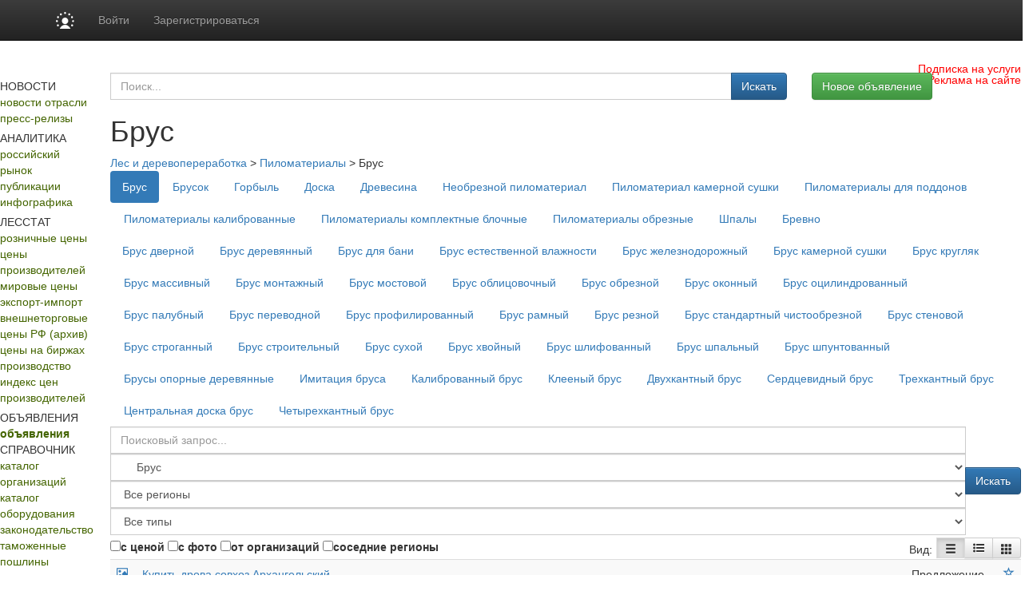

--- FILE ---
content_type: text/html; charset=utf8
request_url: https://www.lesonline.ru/offers/brus
body_size: 25451
content:
<!DOCTYPE HTML PUBLIC "-//W3C//DTD HTML 4.01 Transitional//EN" "http://www.w3.org/TR/html4/loose.dtd">
<html>
	<head>
	
	<title>Брус. Цены, покупка, продажа . :: Лесная промышленность</title>
<meta property="og:image" content="https://www.lesonline.ru/images/lesonline.ru/les500.png" />
<meta property="og:image:width" content="250" />
<meta property="og:image:height" content="250" />

<meta name="robots"         content="all" >
<meta name="Author"         content="Lesonline.ru" >
<meta name="Copyright"      content="Lesonline.ru" >
<meta name="Subject"        content="" >

	<meta name="Keywords" content="" >

	<meta name="Description" content="">
<meta name="document-state" content="dynamic" >
<meta name="revisit"        content="1" >
<meta name="Pragma"         content="no-cache" >
 <meta http-equiv="Refresh" content="800">
<link rel="image_src"       href="/images/sq_logo/les_70.jpg"/>
<meta http-equiv="content-type" content="text/html; charset=utf-8" >
<link rel="stylesheet"    type="text/css" href="/css/common.css"/>

 <!-- Bootstrap core CSS -->
<link href="https://cdn.pdo.ru/css/bootstrap.min.css?c=1" rel="stylesheet">
<link href="https://cdn.pdo.ru/css/bootstrap-theme.min.css?c=1" rel="stylesheet">

<link rel="stylesheet"    type="text/css" href="/css/lesonline.ru/style.css?v=1" >
<link rel="stylesheet"    type="text/css" href="/css/lesonline.ru/style_prodportal_footer.css"/>
<link rel="stylesheet"    type="text/css" href="/css/style_solr.css?v=1"/>
<link rel="stylesheet"    type="text/css" href="/css/lesonline.ru/classified_informer.css">
<link rel="stylesheet"    type="text/css" href="/css/style.loginform.css"/>
<link rel="stylesheet"    type="text/css" href="/css/mycarousel.css">
<link rel="stylesheet"    type="text/css" href="/js/lightbox2/css/lightbox.min.css">
<link rel="stylesheet"    type="text/css" href="//maxcdn.bootstrapcdn.com/font-awesome/4.7.0/css/font-awesome.min.css">
<link href="https://fonts.googleapis.com/css?family=Roboto|Roboto+Condensed|Ubuntu" rel="stylesheet">
<link rel="stylesheet"    type="text/css" href="https://cdn.pdo.ru/css/les.css">
<link rel="shortcut icon" href="/images/lesonline.ru/les.ico" type="image/x-icon" >
<link rel="icon" href="/images/lesonline.ru/les.ico" type="image/x-icon" >
<link rel="canonical" href="/offers/brus" />

<script tyle="text/javascript" src="//banner.zol.ru/misc/swiffy/runtime.js"></script>

		<script src="https://cdn.pdo.ru/js/jquery.min.js?c=1"></script>

<script type="text/javascript" src="/js/search.js"><!--
		//-->
</script>
<script type="text/javascript" src="/js/escape.js"><!--
		//-->
</script>
<script type="text/javascript" src="/js/ctrl_enter.js"><!--
		//-->
</script>
<meta name="google-site-verification" content="jUV4a5Yo3eQ0MaMvtrYEBKrjpbX7tACfvz3t7wHtPJI" />
<script type='text/javascript'>
<!--
var footerOptions = 
				{
					"portal":
					{
						"name":"ООО «Мегасофт»",
						"slogan":"Новости, аналитика, цены, статистика лесной промышленности.<br>Всегда актуальные заявки на покупку/продажу лесной продукции. Исчерпывающая информация по лесной промышленности (лесозаготовка, деревообработка и т.д.): ГОСТы, технологии, учет пороков, правила перевозки, справка для экспортеров, словарь терминов и прочее",
						"shortName":"Лес Онлайн",
						"liCounterId":"lesonline",
						"ramblerCounterId":"1950482",
						"mailruCounterId":"1759125",
						"bigLogoUrl":"/images/lesonline.ru/common/les_logo1.png",
						"smallLogoUrl":"/images/lesonline.ru/common/les_logo2.png"
					},
					"social":
					{
						"vkontakte":"https://vk.com/lesonline",
						"odnoklassniki":"https://odnoklassniki.ru/group/51640436981829",
						"bizon":"https://bizon.ru/LesOnline"
					},
					"topUnitUrls":
					[

						{
							"href":"/contacts/",
							"title":"Контакты"
						},

						{
							"href":"/subscribe/",
							"title":"Подписка"
						},

						{
							"href":"/ad/",
							"title":"Реклама"
						}
					],
					"socialButtons":
					[

						{
							"name":"vkontakte",
							"title":"ВКонтакте",
							"img":"https://www2.metaltorg.ru/image/social/small/vkontakte.png"
						},

						{
							"name":"odnoklassniki",
							"title":"Одноклассники",
							"img":"https://www2.metaltorg.ru/image/social/small/odnoklassniki.png"
						},

						{
							"name":"bizon",
							"title":"Бизнес Онлайн",
							"img":"https://cdn.pdo.ru/images/rn/bizon16.png"
						}
					],
					"menu":
					[

						[

							{
								"href":"/analitic/",
								"title":"Аналитика и цены"
							},

							{
								"href":"/analitic/",
								"title":"Российский рынок"
							},

							{
								"href":"/news/?cat_id=13",
								"title":"Публикации"
							},

							{
								"href":"/export_trade/",
								"title":"Внешнеторговые цены РФ"
							},

							{
								"href":"/les_quotes/",
								"title":"Мировые цены"
							}
						],

						[

							{
								"href":"/news/",
								"title":"Новости"
							},

							{
								"href":"/news/",
								"title":"Новости отрасли"
							},

							{
								"href":"/press-release",
								"title":"Пресс-релизы"
							}
						],

						[

							{
								"href":"/offers/",
								"title":"Доска объявлений"
							},

							{
								"href":"/offers/",
								"title":"Коммерческие предложения"
							}
						],

						[

							{
								"href":"/companies/",
								"title":"Каталог"
							},

							{
								"href":"/companies/",
								"title":"Каталог организаций"
							},

							{
								"href":"/equipment/",
								"title":"Каталог оборудования"
							}
						],

						[

							{
								"href":"/",
								"title":""
							},

							{
								"href":"https://reg.bizon.ru/local/reg?backurl=http://prodportal.ru/&source=lesonline",
								"title":"Регистрация"
							},

							{
								"href":"/subscribe/",
								"title":"Подписка"
							},

							{
								"href":"/events/",
								"title":"Выставки"
							},

							{
								"href":"/contacts/",
								"title":"Контакты"
							},

							{
								"href":"/ad/",
								"title":"Реклама"
							}
						]
					],
					"otherProjects":
					[

						{
							"style":"margin-left:12px; margin-right: 20px;",
							"href":"https://s2s.ru/les",
							"img":"/images/benzol.ru/common/s2s.png",
							"alt":"Снабжение и сбыт"
						},

						{
							"style":"margin-right: 20px;",
							"href":"https://les.pdo.ru",
							"img":"/images/benzol.ru/common/pdo.png",
							"alt":"Промышленная доска объявлений"
						},

						{
							"style":"margin-right: 20px;",
							"href":"https://www.bizon.ru/",
							"img":"/images/benzol.ru/common/bizon_logo.png",
							"alt":"Бизнес Онлайн"
						},

						{
							"style":"margin-right: 20px;",
							"href":"https://www.megasoft.ru",
							"img":"/images/benzol.ru/common/megasoft_logo.png",
							"alt":"Мегасофт.ру"
						},

						{
							"style":"margin-right: 20px;",
							"href":"https://www.himonline.ru/",
							"img":"/images/benzol.ru/common/himonline_logo.png",
							"alt":"Химия Онлайн"
						}
					],
					"copyUrls":
					[

						{
							"href":"/contacts/",
							"title":"Контакты редакции"
						},

						{
							"href":"https://www.lesonline.ru/subscribe/",
							"title":"Подписка на услуги"
						},

						{
							"href":"/ad/",
							"title":"Реклама на сайте"
						}
					]
				};
//->
</script>

<script type='text/javascript' src='/js/footer.js'>
    <!--
    //-->
</script>


          <script type='text/javascript' src='/js/classified_informer.js'>
        <!--
        //-->
        </script>
        <script type='text/javascript' src='//www.lesonline.ru/lizard/lib/lizard.js'>
            <!--
            //-->
        </script>
        <script type='text/javascript' src='//www.lesonline.ru/lizard/showbanner.js'>
            <!--
            //-->
        </script>
		<link href="/libs/jqvmap/css/jqvmap.css" media="screen" rel="stylesheet" type="text/css" />    
		<script src="/libs/jqvmap/js/jquery.vmap.js" type="text/javascript"></script>
		<script src="/libs/jqvmap/js/maps/jquery.vmap.russia.js" type="text/javascript"></script>
		                <script src="https://cdn.pdo.ru/js/jquery-ui.js?c=1"></script>
                            <script src="https://cdn.pdo.ru/js/bootstrap.min.js?c=1"></script>
                            <script src="https://cdn.pdo.ru/js/jquery.reject.js?c=1"></script>
                </head>
	<body>
        <script type="text/javascript">
            function open_pr_link(link) {
                window.open(link, '_blank');
            }
        </script>

        
<style>
@media (max-width: 768px) {
    #navbar {
        width: 100%;
    }
    .navbar-nav li {
        padding-left: 10px;
    }
    .navbar-message-icon {
        margin-top: 15px !important;
        padding-top: 0 !important;
    }
}
.navbar-inverse .navbar-toggle {
    border: none;
}
</style>

<!-- simple top menu -->
<!-- user: 0 -->
<nav class="navbar navbar-inverse navbar-static-top bizon-navbar">
    <div class="container bizon-container">
        <div class="navbar-header">
                            <!--noindex-->
                <a rel="nofollow" href="https://bizon.ru/" target="_blank" class="navbar-brand">
                    <img src="https://cdn.pdo.ru/images/logo_mini.svg" alt="Logo" height="21" class="logo-img"
                         onerror="this.onerror=null; this.src='https://cdn.pdo.ru/images/logo_mini.png'" />
                </a>
                <!--/noindex-->
                        <button type="button" class="navbar-toggle" data-toggle="collapse" data-target="#navbar">
                <span class="sr-only">Навигация</span>
                <span class="icon-bar"></span>
                <span class="icon-bar"></span>
                <span class="icon-bar"></span>
            </button>
        </div>

        <div id="navbar" class="collapse navbar-collapse">
                            <!-- user not logged in -->
                <ul class="nav navbar-nav">
                    <li class="dropdown">
                        <a href="#" class="dropdown-toggle bold" data-toggle="dropdown" role="button" aria-haspopup="true" aria-expanded="false">Войти</a>
                        <ul class="dropdown-menu">
                            <li class="sso_auth_login_form_container">
                                <form id="sso_auth_ajax_"  accept-charset="UTF-8" method="post">
                                    <div class="form-group popup-login">
                                        <div class="form-group">
                                            <label for="Email">Логин</label>
                                            <input class="form-control" name="login" id="Email" placeholder="Введите логин" value="">
                                        </div>
                                        <div class="form-group">
                                            <label for="Password">Пароль</label>
                                            <input class="form-control" name="password" id="Password" placeholder="Введите пароль" type="password">
                                        </div>
                                        <div class="form-group popup-login-submit">
                                            <button type="button" id='login-btn' class="btn btn-primary">Войти</button>
                                        </div>
                                                                                <!--noindex--><a rel="nofollow" href="https://reg.bizon.ru/local/recovery?source=lesonline&amp;backto=https://lesonline.ru" target="_blank">Забыли пароль?</a><!--/noindex--><br>
                                        <!--noindex--><a rel="nofollow" href="https://reg.bizon.ru/local/reg?backurl=https://lesonline.ru/&amp;source=lesonline" target="_blank">Зарегистрироваться</a><!--/noindex-->
                                                                                </div>
                                </form>
                            </li>
                        </ul>
                    </li>

                    <li>
                        <!--noindex--><a rel="nofollow" href="https://reg.bizon.ru/local/reg?backurl=https://lesonline.ru/&amp;source=lesonline" id="register" target="_blank">Зарегистрироваться</a><!--/noindex-->
                    </li>

                    
            
            </ul>
        </div><!--/.nav-collapse -->
    </div>
</nav>
<input type="hidden" name="http_referer"  value="lesonline.ru">

<script>
    jQuery("#sso_auth_ajax_").keypress(function(e) {
        if ( e.which == 10 || e.which == 13 ) {
            jQuery("#sso_auth_ajax_").submit();
        }
    });

    jQuery("#login-btn").click(function () {
        // POST to
        jQuery("#sso_auth_ajax_").submit();
    });

    </script>
<style>
    .navbar-message-icon{
        display: inline-block; padding: 6px 0 0 10px;float:left;    margin: 0;
    }</style>
        <style type="text/css">
            #bottom_events_label {
                display: none;
                margin: 0;
                margin-left: 5px;
                padding-top: 20px;
                padding-bottom: 7px;
                text-align: left;
                color: #003366;
                font-size: 16px;
                font-weight: bold;
                font-family: Arial,Tahoma,Verdana,Helvetica,Lucida,sans-serif;
                text-decoration: none;
            }
            #bottom_events_label a {
                font-size: 16px;
                color: #003366;
            }
            .bottom_events {
                width: 1000px;
                height: 150px;
                overflow: hidden;
                background-color: #EDF1F3;
                border-top: 1px solid rgb(229, 229, 229);
                border-bottom: 1px solid rgb(229, 229, 229);
            }
            #bottom_events {
                display: none;
            }
            #events_carousel {
                width: 920px;
                height: 135px;
                overflow: hidden;
                margin: auto;
                margin-top: 10px;
                padding: 0;
                text-align: center;
                font-size: 10px!important;
            }
            #events_carousel * {
                font-size: 10px!important;
            }
            #events_carousel .carousel-inner, #events_carousel .item {
                width: 100%;
                height: 100%;
            }
            #events_carousel .item > .ms-adv-event-item {
                display: inline-block;
                box-sizing: border-box;
                width: 160px;
                height: 100%;
                margin: 0;
                margin-left: 20px;
                padding: 0;
            }
            #events_carousel .item > .ms-adv-event-item:last-child {
                margin-right: 20px;
            }
            #events_carousel .item > .ms-adv-event-item > a > div {
                box-sizing: border-box;
                width: 100%;
                overflow: hidden;
            }
            #events_carousel .item > .ms-adv-event-item > a > div:first-child {
                height: 80px;
            }
            #events_carousel .item > .ms-adv-event-item > a > div:last-child {
                height: 60px;
                padding-top: 2px;
                color: rgb(87, 101, 138);
            }
            #events_carousel .item > .ms-adv-event-item > a > div:last-child:hover {
                color: rgb(119, 133, 170);
            }
            #events_carousel .item > .ms-adv-event-item > a > div:last-child > div:first-child {
                font-weight: bold;
                line-height: 1em;
            }
            #events_carousel .item > .ms-adv-event-item > a img {
                display: inline-block;
                margin: 0;
                padding: 0;
                border: none;
            }
            .carousel-control {
                width: 5%;
            }
            .carousel-control .glyphicon-chevron-left {
                margin-left: -17px !important;
            }
            .carousel-control .glyphicon-chevron-right {
                margin-right: -17px !important;
            }
        </style>

        <script type="text/javascript">
            jQuery(document).ready(function () {
                var carousel = jQuery('#events_carousel');
                carousel.addClass('carousel').addClass('slide');
                console.log('events carousel exists: ', carousel.length);

                var inner_carousel = carousel.children('.ms-adv-event-list-container');
                inner_carousel.addClass('carousel-inner');

                var event_items = inner_carousel.children('.ms-adv-event-item');
                console.log('carousel event items count: ', event_items.length);

                var item = null;
                event_items.each(function (i) {
                    console.log('event item ', i);
                    if ( i % 5 === 0 ) { // 5 events per item
                        //console.log('creating carousel item');
                        item = jQuery('<div class="item"></div>');
                        if ( i === 0 ) {
                            item.addClass('active');
                            //console.log('first carousel item is active');
                        }
                        item.appendTo(inner_carousel);
                        //console.log('appending carousel item to inner carousel container');
                        //console.log('appending event item ', i, ' to new carousel item: ', item)
                    } else {
                        //console.log('appending event item ', i, ' to existing carousel item: ', item)
                    }
                    jQuery(this).appendTo(item);

                    var img = jQuery(this).find('img');
                    if ( img.length === 1 ) {
                        var maxWidth = parseInt(img.closest('div').css('width'));
                        var maxHeight = parseInt(img.closest('div').css('height'));
                        if ( parseInt(img[0].naturalWidth) > parseInt(img[0].naturalHeight) * 2 ) {
                            img.css('width', maxWidth + 'px');
                        } else {
                            img.css('height', maxHeight + 'px');
                        }
                    } else {
                        console.log('event item ', i, ' has not image!');
                    }
                });

                if ( typeof carousel.carousel !== 'undefined' ) {
                    //console.log('activating adv events carousel');
                    carousel.carousel();
                } else {
                    console.log('adv events carousel is undefined');
                }

                if ( event_items.length ) {
                    jQuery('#bottom_events').show();
                    jQuery('#bottom_events_label').show();
                }
            });
        </script>

	    <table class="maintable" style="width:1000px; margin:0 auto; margin-top: 20px;">
            <tr>
                <td colspan="2">
                    <div id='banner_209'></div>
                     <div id='banner_301'></div>
                </td>
            </tr>
            <tr>
                <td style="background-color:#ffffff; height:182px;" valign="top">
                    <div style="padding:0px 0;text-align:center;margin-bottom:27px;">
	<a href="/">
		<img src="/images/lesonline.ru/common/lesonline.png" border="" alt="">
	</a>
</div>

	<div class="menu">
		НОВОСТИ	</div>
				<div class="menuitem">
				<a style="color:#446500;" href="/news/">новости отрасли</a>
			</div>
					<div class="menuitem">
				<a style="color:#446500;" href="/press-release">пресс-релизы</a>
			</div>
				<div style="text-align: center;padding-top:5px;">
			<div id="banner_190"></div>
		</div>
		<div class="menu">
		АНАЛИТИКА	</div>
				<div class="menuitem">
				<a style="color:#446500;" href="/analitic/">российский рынок</a>
			</div>
					<div class="menuitem">
				<a style="color:#446500;" href="/news/?cat_id=13">публикации</a>
			</div>
					<div class="menuitem">
				<a style="color:#446500;" href="/news/?cat_id=25">инфографика</a>
			</div>
				<div style="text-align: center;padding-top:5px;">
			<div id="banner_230"></div>
		</div>
		<div class="menu">
		ЛЕССТАТ	</div>
				<div class="menuitem">
				<a style="color:#446500;" href="/stat_map/">розничные цены</a>
			</div>
					<div class="menuitem">
				<a style="color:#446500;" href="/sredmaker/">цены производителей</a>
			</div>
					<div class="menuitem">
				<a style="color:#446500;" href="/les_quotes/">мировые цены</a>
			</div>
					<div class="menuitem">
				<a style="color:#446500;" href="/export-import/">экспорт-импорт</a>
			</div>
					<div class="menuitem">
				<a style="color:#446500;" href="/timber/">внешнеторговые цены РФ (архив)</a>
			</div>
					<div class="menuitem">
				<a style="color:#446500;" href="/cbot-lumber/">цены на биржах</a>
			</div>
					<div class="menuitem">
				<a style="color:#446500;" href="/manufacture_map/">производство</a>
			</div>
					<div class="menuitem">
				<a style="color:#446500;" href="/fedstat_indexes/">индекс цен производителей</a>
			</div>
				<div style="text-align: center;padding-top:5px;">
			<div id="banner_231"></div>
		</div>
		<div class="menu">
		ОБЪЯВЛЕНИЯ	</div>
				<div class="menuitem">
				<a style="color:#446500;font-weight:bold;" href="/offers/">объявления</a>
			</div>
			<div class="menu">
		СПРАВОЧНИК	</div>
				<div class="menuitem">
				<a style="color:#446500;" href="/companies/">каталог организаций</a>
			</div>
					<div class="menuitem">
				<a style="color:#446500;" href="/equipment/">каталог оборудования</a>
			</div>
					<div class="menuitem">
				<a style="color:#446500;" href="/law/">законодательство</a>
			</div>
					<div class="menuitem">
				<a style="color:#446500;" href="/tariffs/">таможенные пошлины</a>
			</div>
					<div class="menuitem">
				<a style="color:#446500;" href="/norms/">стандарты</a>
			</div>
					<div class="menuitem">
				<a style="color:#446500;" href="/termins/">терминология</a>
			</div>
					<div class="menuitem">
				<a style="color:#446500;" href="/les_squares/">площадь лесов в мире</a>
			</div>
					<div class="menuitem">
				<a style="color:#446500;" href="/debtor/">список должников</a>
			</div>
			<div class="menu">
		ИНФОРМАЦИЯ	</div>
				<div class="menuitem">
				<a style="color:#446500;" href="/events/">выставки и мероприятия</a>
			</div>
					<div class="menuitem">
				<a style="color:#446500;" href="/contacts/">контакты</a>
			</div>
					<div class="menuitem">
				<a style="color:#446500;" href="/ad/">реклама</a>
			</div>
					<div class="menuitem">
				<a style="color:#446500;" href="/subscribe/">подписка</a>
			</div>
					<div class="menuitem">
				<a style="color:#446500;" href="/content/">разделы</a>
			</div>
					<table cellpadding="0" cellspacing="0" class="menuitem">
				<tr>
					<td style="padding-bottom:3px;">
						<img src="/images/lesonline.ru/common/atem.jpg">
					</td>
					<td valign="middle" style="width:40px;">
						<a style="color:#446500;"  href="/search/">поиск</a>
					</td>
					<td valign="middle">
						<img src="https://www.prodportal.ru/images/common/search_icon2.gif">
					</td>
				</tr>
			</table>
		
	<div style="text-align: center;padding-bottom:5px;">
		<div id="banner_191"></div>
	</div>
	<div style="text-align: center;padding-bottom:5px;">
		<div id="banner_192"></div>
	</div>
	<div style="text-align: center;padding-bottom:5px;">
		<div id="banner_233"></div>
	</div>

<div>
	<!--
<script type="text/javascript">
    /* google_ad_client = "ca-pub-5293707572324234";
    google_ad_slot = "1393425868";
    google_ad_width = 180;
    google_ad_height = 150; */
</script>
<script type="text/javascript" src="//pagead2.googlesyndication.com/pagead/show_ads.js"></script>
--></div>
                </td>
                <td style="width:800px;" valign="top">
                    <div style="width:100%; padding-bottom: 20px; position: relative;">
                        <img src="/images/lesonline.ru/common/bigpicture.jpg" border="" alt="" usemap="#logomap">
<map name="logomap">
  <!-- <area alt="Разделы" target="_self" href="/content/" shape="rect"  coords="598,0,794,108" /> -->
  <area target="_self" alt="Разделы" title="" href="/content/" coords="594,109,399,1" shape="rect">
</map>
<a href="https://www.lesonline.ru/subscribe/" style="
    position: absolute;
    right: 15px;
    top: 5px;
		color: red;
">Подписка на услуги</a>
<a href="https://www.lesonline.ru/ad/" style="
    position: absolute;
    right: 15px;
    top: 19px;
		color: red;
">Реклама на сайте</a>                    </div>
                    <div style="margin-left:6px;">
                                                
<!-- Own core CSS -->
<link rel="stylesheet" href="//netdna.bootstrapcdn.com/font-awesome/4.5.0/css/font-awesome.min.css?c=3">
<link rel="stylesheet" href="https://cdn.pdo.ru/css/jquery-ui.css?c=3">
    
    <script src="https://cdn.pdo.ru/js/jquery.maskedinput.min.js?c=3"></script>    
    <script src="https://cdn.pdo.ru/js/jquery.cookie.js?c=3"></script>    
    <script src="https://cdn.pdo.ru/js/scroll_right_banner.js?c=4"></script>
    <link rel="stylesheet" href="https://cdn.pdo.ru/css/mycarousel.css">
    <link rel="stylesheet" href="https://cdn.pdo.ru/lightbox2/css/lightbox.min.css">
    <script src="https://cdn.pdo.ru/js/common.js?c=4"></script>

<div class="container offers-container">
    <div class="row">
        <div class="col-md-12">
            <!-- Page title -->


    <!-- Industries' block-->
    
		<div class="row row-margin-bot">
			
			<div class="col-md-9">
                <!-- Region & content search form -->
<form method="POST" action="https://www.lesonline.ru/offers">
    <div class="input-group my-group search-form hidden-search">
         <input type="text" class="form-control search-full" placeholder="Поиск..." id='search' name="search" value="">
         <span class="input-group-btn search-button">
            <button class="btn btn-primary" type="submit">Искать</button>
        </span>
    </div>
</form>



<script>

    //jQuery.noConflict();
    $(document ).ready(function() {

        $("#phone1").mask("+9?999");
        $("#phone2").mask("9?99999");
        $("#phone3").mask("9999?999");


        $('#search').autocomplete({
            source: 'index.php?module=search',
            minLength:2,
            select: function (event, ui) {
                window.location = ui.item.href;
                return ui.item.label;
            }
        });
    });
</script>			</div>
			<div class="col-md-3 pull-right"><button onclick="window.location='/offers/?add=show'"  type="button" class="btn btn-success">Новое объявление</button></div>
		</div>
		<div class="row row-no-padding">
			<div class="col-md-9"><h1>Брус</h1></div>			
		</div>
		<div class="error-msg"></div>
		<div class='breadc-group'><a class='breadc' href='https://www.lesonline.ru/offers?nr=0'>Лес и деревопереработка</a> > <a class='breadc' href='https://www.lesonline.ru/offers/pilomaterialy?nr=0'>Пиломатериалы</a> > <span class='breadc'>Брус</span></div>    
    <div id="industryForm" class="modal fade" style="display: none;">
    <div class="full-dialog modal-dialog">
        <div class="modal-content">
            <div class="modal-header">
                <button aria-hidden="true" data-dismiss="modal" class="close" type="button">x</button>
                <h4 class="modal-title">Написать автору объявления</h4>
            </div>
            <div class="modal-body">
                <div class="f-row">
                                        <ul class="nav nav-pills">
                                                <li role="presentation" class="active">
                            <a href="/offers">Лес и деревопереработка</a>
                        </li>
                                            </ul>
                                    </div>
                <div class="f-row">
                                    </div>
            </div>
        </div>
    </div>
</div>
    <div class="f-row">
        <ul class="nav nav-pills">
                            <li role="presentation" class="active">
                    <a href="https://www.lesonline.ru/offers/brus?nr=0">Брус</a>
                </li>
                            <li role="presentation" >
                    <a href="https://www.lesonline.ru/offers/brusok?nr=0">Брусок</a>
                </li>
                            <li role="presentation" >
                    <a href="https://www.lesonline.ru/offers/gorbyl?nr=0">Горбыль</a>
                </li>
                            <li role="presentation" >
                    <a href="https://www.lesonline.ru/offers/doska?nr=0">Доска</a>
                </li>
                            <li role="presentation" >
                    <a href="https://www.lesonline.ru/offers/drevesina?nr=0">Древесина</a>
                </li>
                            <li role="presentation" >
                    <a href="https://www.lesonline.ru/offers/neobreznoy-pilomaterial?nr=0">Необрезной пиломатериал</a>
                </li>
                            <li role="presentation" >
                    <a href="https://www.lesonline.ru/offers/pilomaterial-kamernoy-sushki?nr=0">Пиломатериал камерной сушки</a>
                </li>
                            <li role="presentation" >
                    <a href="https://www.lesonline.ru/offers/pilomaterialy-dlya-poddonov?nr=0">Пиломатериалы для поддонов</a>
                </li>
                            <li role="presentation" >
                    <a href="https://www.lesonline.ru/offers/pilomaterialy-kalibrovannye?nr=0">Пиломатериалы калиброванные</a>
                </li>
                            <li role="presentation" >
                    <a href="https://www.lesonline.ru/offers/pilomaterialy-komplektnye-blochnye?nr=0">Пиломатериалы комплектные блочные</a>
                </li>
                            <li role="presentation" >
                    <a href="https://www.lesonline.ru/offers/pilomaterialy-obreznye?nr=0">Пиломатериалы обрезные</a>
                </li>
                            <li role="presentation" >
                    <a href="https://www.lesonline.ru/offers/shpaly?nr=0">Шпалы</a>
                </li>
                            <li role="presentation" >
                    <a href="https://www.lesonline.ru/offers/brevno?nr=0">Бревно</a>
                </li>
                               
        </ul>
    </div>
 
     
            
       <div class="subcategory">    
              <div class="f-row">
        <ul class="nav nav-pills">
                            <li role="presentation" >
                    <a href="https://www.lesonline.ru/offers/brus-dvernoj?nr=0">Брус дверной</a>
                </li>
                            <li role="presentation" >
                    <a href="https://www.lesonline.ru/offers/brus-derevyannyj?nr=0">Брус деревянный</a>
                </li>
                            <li role="presentation" >
                    <a href="https://www.lesonline.ru/offers/brus-dlya-bani?nr=0">Брус для бани</a>
                </li>
                            <li role="presentation" >
                    <a href="https://www.lesonline.ru/offers/brus-estestvennoj-vlazhnosti?nr=0">Брус естественной влажности</a>
                </li>
                            <li role="presentation" >
                    <a href="https://www.lesonline.ru/offers/brus-zheleznodorozhnyj?nr=0">Брус железнодорожный</a>
                </li>
                            <li role="presentation" >
                    <a href="https://www.lesonline.ru/offers/brus-kamernoj-sushki?nr=0">Брус камерной сушки</a>
                </li>
                            <li role="presentation" >
                    <a href="https://www.lesonline.ru/offers/brus-kruglyak?nr=0">Брус кругляк</a>
                </li>
                            <li role="presentation" >
                    <a href="https://www.lesonline.ru/offers/brus-massivnyj?nr=0">Брус массивный</a>
                </li>
                            <li role="presentation" >
                    <a href="https://www.lesonline.ru/offers/brus-montazhnyj?nr=0">Брус монтажный</a>
                </li>
                            <li role="presentation" >
                    <a href="https://www.lesonline.ru/offers/brus-mostovoj?nr=0">Брус мостовой</a>
                </li>
                            <li role="presentation" >
                    <a href="https://www.lesonline.ru/offers/brus-oblitsovochnyj?nr=0">Брус облицовочный</a>
                </li>
                            <li role="presentation" >
                    <a href="https://www.lesonline.ru/offers/brus-obreznoj?nr=0">Брус обрезной</a>
                </li>
                            <li role="presentation" >
                    <a href="https://www.lesonline.ru/offers/brus-okonnyj?nr=0">Брус оконный</a>
                </li>
                            <li role="presentation" >
                    <a href="https://www.lesonline.ru/offers/brus-otsilindrovannyj?nr=0">Брус оцилиндрованный</a>
                </li>
                            <li role="presentation" >
                    <a href="https://www.lesonline.ru/offers/brus-palubnyj?nr=0">Брус палубный</a>
                </li>
                            <li role="presentation" >
                    <a href="https://www.lesonline.ru/offers/brus-perevodnoj?nr=0">Брус переводной</a>
                </li>
                            <li role="presentation" >
                    <a href="https://www.lesonline.ru/offers/brus-profilirovannyj?nr=0">Брус профилированный</a>
                </li>
                            <li role="presentation" >
                    <a href="https://www.lesonline.ru/offers/brus-ramnyj?nr=0">Брус рамный</a>
                </li>
                            <li role="presentation" >
                    <a href="https://www.lesonline.ru/offers/brus-reznoj?nr=0">Брус резной</a>
                </li>
                            <li role="presentation" >
                    <a href="https://www.lesonline.ru/offers/brus-standartnyj-chistoobreznoj?nr=0">Брус стандартный чистообрезной</a>
                </li>
                            <li role="presentation" >
                    <a href="https://www.lesonline.ru/offers/brus-stenovoj?nr=0">Брус стеновой</a>
                </li>
                            <li role="presentation" >
                    <a href="https://www.lesonline.ru/offers/brus-strogannyj?nr=0">Брус строганный</a>
                </li>
                            <li role="presentation" >
                    <a href="https://www.lesonline.ru/offers/brus-stroitelnyj?nr=0">Брус строительный</a>
                </li>
                            <li role="presentation" >
                    <a href="https://www.lesonline.ru/offers/brus-sukhoj?nr=0">Брус сухой</a>
                </li>
                            <li role="presentation" >
                    <a href="https://www.lesonline.ru/offers/brus-khvojnyj?nr=0">Брус хвойный</a>
                </li>
                            <li role="presentation" >
                    <a href="https://www.lesonline.ru/offers/brus-shlifovannyj?nr=0">Брус шлифованный</a>
                </li>
                            <li role="presentation" >
                    <a href="https://www.lesonline.ru/offers/brus-shpalnyj?nr=0">Брус шпальный</a>
                </li>
                            <li role="presentation" >
                    <a href="https://www.lesonline.ru/offers/brus-shpuntovannyj?nr=0">Брус шпунтованный</a>
                </li>
                            <li role="presentation" >
                    <a href="https://www.lesonline.ru/offers/brusy-opornye-derevyannye?nr=0">Брусы опорные деревянные</a>
                </li>
                            <li role="presentation" >
                    <a href="https://www.lesonline.ru/offers/imitatsiya-brusa?nr=0">Имитация бруса</a>
                </li>
                            <li role="presentation" >
                    <a href="https://www.lesonline.ru/offers/kalibrovannyy-brus?nr=0">Калиброванный брус</a>
                </li>
                            <li role="presentation" >
                    <a href="https://www.lesonline.ru/offers/kleenyy-brus?nr=0">Клееный брус</a>
                </li>
                            <li role="presentation" >
                    <a href="https://www.lesonline.ru/offers/dvuhkantnyy-brus?nr=0">Двухкантный брус</a>
                </li>
                            <li role="presentation" >
                    <a href="https://www.lesonline.ru/offers/serdcevidnyy-brus?nr=0">Сердцевидный брус</a>
                </li>
                            <li role="presentation" >
                    <a href="https://www.lesonline.ru/offers/trehkantnyy-brus?nr=0">Трехкантный брус</a>
                </li>
                            <li role="presentation" >
                    <a href="https://www.lesonline.ru/offers/centralnaya-doska-brus?nr=0">Центральная доска брус</a>
                </li>
                            <li role="presentation" >
                    <a href="https://www.lesonline.ru/offers/chetyrehkantnyy-brus?nr=0">Четырехкантный брус</a>
                </li>
                               
        </ul>
    </div>
           
        </div>  
        

    <!-- Region & content search form -->
<form method="POST" action="https://www.lesonline.ru/offers/brus?nr=0">
	<div class="search-form-back">
		<div class="input-group my-group search-form-ext">
			<input type="text" class="form-control" placeholder="Поисковый запрос..." id='search-ext' name="search" value="">
			<select class="selectpicker form-control" data-live-search="true" title="Все разделы" id="section" name="section">
				<option value="0">Все разделы</option>
									<option    value="les-49709">&nbsp;Деревянная тара</option>
									<option    value="les-251">&nbsp;Древесные отходы</option>
									<option    value="les-267">&nbsp;Древесные плиты</option>
									<option    value="les-74679">&nbsp;Изделия из дерева</option>
									<option    value="les-248">&nbsp;Круглый лес</option>
									<option    value="les-117556">&nbsp;Оборудование для деревопереработки и лесозаготовки</option>
									<option    value="les-256">&nbsp;Пиломатериалы</option>
									<option  selected  value="les-258">&nbsp;&nbsp;&nbsp;&nbsp;Брус</option>
									<option    value="les-95880">&nbsp;&nbsp;&nbsp;&nbsp;&nbsp;&nbsp;&nbsp;&nbsp;Брус дверной</option>
									<option    value="les-74645">&nbsp;&nbsp;&nbsp;&nbsp;&nbsp;&nbsp;&nbsp;&nbsp;Брус деревянный</option>
									<option    value="les-74660">&nbsp;&nbsp;&nbsp;&nbsp;&nbsp;&nbsp;&nbsp;&nbsp;Брус для бани</option>
									<option    value="les-74652">&nbsp;&nbsp;&nbsp;&nbsp;&nbsp;&nbsp;&nbsp;&nbsp;Брус естественной влажности</option>
									<option    value="les-74671">&nbsp;&nbsp;&nbsp;&nbsp;&nbsp;&nbsp;&nbsp;&nbsp;Брус железнодорожный</option>
									<option    value="les-74669">&nbsp;&nbsp;&nbsp;&nbsp;&nbsp;&nbsp;&nbsp;&nbsp;Брус камерной сушки</option>
									<option    value="les-74670">&nbsp;&nbsp;&nbsp;&nbsp;&nbsp;&nbsp;&nbsp;&nbsp;Брус кругляк</option>
									<option    value="les-74667">&nbsp;&nbsp;&nbsp;&nbsp;&nbsp;&nbsp;&nbsp;&nbsp;Брус массивный</option>
									<option    value="les-74666">&nbsp;&nbsp;&nbsp;&nbsp;&nbsp;&nbsp;&nbsp;&nbsp;Брус монтажный</option>
									<option    value="les-74730">&nbsp;&nbsp;&nbsp;&nbsp;&nbsp;&nbsp;&nbsp;&nbsp;Брус мостовой</option>
									<option    value="les-53065">&nbsp;&nbsp;&nbsp;&nbsp;&nbsp;&nbsp;&nbsp;&nbsp;Брус облицовочный</option>
									<option    value="les-74651">&nbsp;&nbsp;&nbsp;&nbsp;&nbsp;&nbsp;&nbsp;&nbsp;Брус обрезной</option>
									<option    value="les-74654">&nbsp;&nbsp;&nbsp;&nbsp;&nbsp;&nbsp;&nbsp;&nbsp;Брус оконный</option>
									<option    value="les-74826">&nbsp;&nbsp;&nbsp;&nbsp;&nbsp;&nbsp;&nbsp;&nbsp;Брус оцилиндрованный</option>
									<option    value="les-74672">&nbsp;&nbsp;&nbsp;&nbsp;&nbsp;&nbsp;&nbsp;&nbsp;Брус палубный</option>
									<option    value="les-59739">&nbsp;&nbsp;&nbsp;&nbsp;&nbsp;&nbsp;&nbsp;&nbsp;Брус переводной</option>
									<option    value="les-74649">&nbsp;&nbsp;&nbsp;&nbsp;&nbsp;&nbsp;&nbsp;&nbsp;Брус профилированный</option>
									<option    value="les-74676">&nbsp;&nbsp;&nbsp;&nbsp;&nbsp;&nbsp;&nbsp;&nbsp;Брус рамный</option>
									<option    value="les-74673">&nbsp;&nbsp;&nbsp;&nbsp;&nbsp;&nbsp;&nbsp;&nbsp;Брус резной</option>
									<option    value="les-74664">&nbsp;&nbsp;&nbsp;&nbsp;&nbsp;&nbsp;&nbsp;&nbsp;Брус стандартный чистообрезной</option>
									<option    value="les-74663">&nbsp;&nbsp;&nbsp;&nbsp;&nbsp;&nbsp;&nbsp;&nbsp;Брус стеновой</option>
									<option    value="les-74650">&nbsp;&nbsp;&nbsp;&nbsp;&nbsp;&nbsp;&nbsp;&nbsp;Брус строганный</option>
									<option    value="les-74655">&nbsp;&nbsp;&nbsp;&nbsp;&nbsp;&nbsp;&nbsp;&nbsp;Брус строительный</option>
									<option    value="les-74658">&nbsp;&nbsp;&nbsp;&nbsp;&nbsp;&nbsp;&nbsp;&nbsp;Брус сухой</option>
									<option    value="les-74656">&nbsp;&nbsp;&nbsp;&nbsp;&nbsp;&nbsp;&nbsp;&nbsp;Брус хвойный</option>
									<option    value="les-74674">&nbsp;&nbsp;&nbsp;&nbsp;&nbsp;&nbsp;&nbsp;&nbsp;Брус шлифованный</option>
									<option    value="les-74723">&nbsp;&nbsp;&nbsp;&nbsp;&nbsp;&nbsp;&nbsp;&nbsp;Брус шпальный</option>
									<option    value="les-74668">&nbsp;&nbsp;&nbsp;&nbsp;&nbsp;&nbsp;&nbsp;&nbsp;Брус шпунтованный</option>
									<option    value="les-74653">&nbsp;&nbsp;&nbsp;&nbsp;&nbsp;&nbsp;&nbsp;&nbsp;Брусы опорные деревянные</option>
									<option    value="les-51847">&nbsp;&nbsp;&nbsp;&nbsp;&nbsp;&nbsp;&nbsp;&nbsp;Имитация бруса</option>
									<option    value="les-117434">&nbsp;&nbsp;&nbsp;&nbsp;&nbsp;&nbsp;&nbsp;&nbsp;Калиброванный брус</option>
									<option    value="les-117364">&nbsp;&nbsp;&nbsp;&nbsp;&nbsp;&nbsp;&nbsp;&nbsp;Клееный брус</option>
									<option    value="les-117857">&nbsp;&nbsp;&nbsp;&nbsp;&nbsp;&nbsp;&nbsp;&nbsp;Двухкантный брус</option>
									<option    value="les-117855">&nbsp;&nbsp;&nbsp;&nbsp;&nbsp;&nbsp;&nbsp;&nbsp;Сердцевидный брус</option>
									<option    value="les-117858">&nbsp;&nbsp;&nbsp;&nbsp;&nbsp;&nbsp;&nbsp;&nbsp;Трехкантный брус</option>
									<option    value="les-117856">&nbsp;&nbsp;&nbsp;&nbsp;&nbsp;&nbsp;&nbsp;&nbsp;Центральная доска брус</option>
									<option    value="les-117859">&nbsp;&nbsp;&nbsp;&nbsp;&nbsp;&nbsp;&nbsp;&nbsp;Четырехкантный брус</option>
									<option    value="les-259">&nbsp;&nbsp;&nbsp;&nbsp;Брусок</option>
									<option    value="les-51840">&nbsp;&nbsp;&nbsp;&nbsp;Горбыль</option>
									<option    value="les-257">&nbsp;&nbsp;&nbsp;&nbsp;Доска</option>
									<option    value="les-75135">&nbsp;&nbsp;&nbsp;&nbsp;Древесина</option>
									<option    value="les-117448">&nbsp;&nbsp;&nbsp;&nbsp;Необрезной пиломатериал</option>
									<option    value="les-117547">&nbsp;&nbsp;&nbsp;&nbsp;Пиломатериал камерной сушки</option>
									<option    value="les-75356">&nbsp;&nbsp;&nbsp;&nbsp;Пиломатериалы для поддонов</option>
									<option    value="les-75346">&nbsp;&nbsp;&nbsp;&nbsp;Пиломатериалы калиброванные</option>
									<option    value="les-74818">&nbsp;&nbsp;&nbsp;&nbsp;Пиломатериалы комплектные блочные</option>
									<option    value="les-74814">&nbsp;&nbsp;&nbsp;&nbsp;Пиломатериалы обрезные</option>
									<option    value="les-266">&nbsp;&nbsp;&nbsp;&nbsp;Шпалы</option>
									<option    value="les-117865">&nbsp;&nbsp;&nbsp;&nbsp;Бревно</option>
									<option    value="les-117953">&nbsp;Бумажное производство, тара и упаковка</option>
									<option    value="les-117968">&nbsp;Древесное удобрение</option>
									<option    value="les-117948">&nbsp;Погонажные изделия</option>
								    
			</select>


			<select class="selectpicker form-control cregion" data-live-search="true" title="Выберите регион ..." id="cregion" name="cregion">
				<option value="0">Все регионы</option>
									<option  value="r-1050">&nbsp;&nbsp;Москва и Моск. обл.									<option  value="r-1047">&nbsp;&nbsp;СПб и Ленингр. обл.									<option  value="r-1001">&nbsp;&nbsp;Адыгея Респ.									<option  value="r-1004">&nbsp;&nbsp;Алтай Респ.									<option  value="r-1022">&nbsp;&nbsp;Алтайский Край									<option  value="r-1028">&nbsp;&nbsp;Амурская обл.									<option  value="r-1029">&nbsp;&nbsp;Архангельская обл.									<option  value="r-1030">&nbsp;&nbsp;Астраханская обл.									<option  value="r-1086">&nbsp;&nbsp;Байконур Город									<option  value="r-1002">&nbsp;&nbsp;Башкортостан Респ.									<option  value="r-1031">&nbsp;&nbsp;Белгородская обл.									<option  value="r-1032">&nbsp;&nbsp;Брянская обл.									<option  value="r-1003">&nbsp;&nbsp;Бурятия Респ.									<option  value="r-1033">&nbsp;&nbsp;Владимирская обл.									<option  value="r-1034">&nbsp;&nbsp;Волгоградская обл.									<option  value="r-1035">&nbsp;&nbsp;Вологодская обл.									<option  value="r-1036">&nbsp;&nbsp;Воронежская обл.									<option  value="r-1005">&nbsp;&nbsp;Дагестан Респ.									<option  value="r-1079">&nbsp;&nbsp;Еврейская Автономная обл.									<option  value="r-1075">&nbsp;&nbsp;Забайкальский Край									<option  value="r-1037">&nbsp;&nbsp;Ивановская обл.									<option  value="r-1006">&nbsp;&nbsp;Ингушетия Респ.									<option  value="r-1038">&nbsp;&nbsp;Иркутская обл.									<option  value="r-1007">&nbsp;&nbsp;Кабардино-Балкарская Респ.									<option  value="r-1039">&nbsp;&nbsp;Калининградская обл.									<option  value="r-1008">&nbsp;&nbsp;Калмыкия Респ.									<option  value="r-1040">&nbsp;&nbsp;Калужская обл.									<option  value="r-1041">&nbsp;&nbsp;Камчатский Край									<option  value="r-1009">&nbsp;&nbsp;Карачаево-Черкесская Респ.									<option  value="r-1010">&nbsp;&nbsp;Карелия Респ.									<option  value="r-1042">&nbsp;&nbsp;Кемеровская обл.									<option  value="r-1043">&nbsp;&nbsp;Кировская обл.									<option  value="r-1011">&nbsp;&nbsp;Коми Респ.									<option  value="r-1044">&nbsp;&nbsp;Костромская обл.									<option  value="r-1023">&nbsp;&nbsp;Краснодарский Край									<option  value="r-1024">&nbsp;&nbsp;Красноярский Край									<option  value="r-1">&nbsp;&nbsp;Крым и Севастополь									<option  value="r-1045">&nbsp;&nbsp;Курганская обл.									<option  value="r-1046">&nbsp;&nbsp;Курская обл.									<option  value="r-1047">&nbsp;&nbsp;Ленинградская обл.									<option  value="r-1048">&nbsp;&nbsp;Липецкая обл.									<option  value="r-1049">&nbsp;&nbsp;Магаданская обл.									<option  value="r-1012">&nbsp;&nbsp;Марий Эл Респ.									<option  value="r-1013">&nbsp;&nbsp;Мордовия Респ.									<option  value="r-1050">&nbsp;&nbsp;Московская обл.									<option  value="r-1051">&nbsp;&nbsp;Мурманская обл.									<option  value="r-1081">&nbsp;&nbsp;Ненецкий Автономный округ									<option  value="r-1052">&nbsp;&nbsp;Нижегородская обл.									<option  value="r-1053">&nbsp;&nbsp;Новгородская обл.									<option  value="r-1054">&nbsp;&nbsp;Новосибирская обл.									<option  value="r-1055">&nbsp;&nbsp;Омская обл.									<option  value="r-1056">&nbsp;&nbsp;Оренбургская обл.									<option  value="r-1057">&nbsp;&nbsp;Орловская обл.									<option  value="r-1058">&nbsp;&nbsp;Пензенская обл.									<option  value="r-1059">&nbsp;&nbsp;Пермский Край									<option  value="r-1025">&nbsp;&nbsp;Приморский Край									<option  value="r-1060">&nbsp;&nbsp;Псковская обл.									<option  value="r-1061">&nbsp;&nbsp;Ростовская обл.									<option  value="r-1062">&nbsp;&nbsp;Рязанская обл.									<option  value="r-1063">&nbsp;&nbsp;Самарская обл.									<option  value="r-1064">&nbsp;&nbsp;Саратовская обл.									<option  value="r-1014">&nbsp;&nbsp;Саха (Якутия) Респ.									<option  value="r-1065">&nbsp;&nbsp;Сахалинская обл.									<option  value="r-1066">&nbsp;&nbsp;Свердловская обл.									<option  value="r-1015">&nbsp;&nbsp;Северная Осетия - Алания Респ.									<option  value="r-1067">&nbsp;&nbsp;Смоленская обл.									<option  value="r-1026">&nbsp;&nbsp;Ставропольский Край									<option  value="r-1068">&nbsp;&nbsp;Тамбовская обл.									<option  value="r-1016">&nbsp;&nbsp;Татарстан Респ.									<option  value="r-1069">&nbsp;&nbsp;Тверская обл.									<option  value="r-1070">&nbsp;&nbsp;Томская обл.									<option  value="r-1071">&nbsp;&nbsp;Тульская обл.									<option  value="r-1017">&nbsp;&nbsp;Тыва Респ.									<option  value="r-1072">&nbsp;&nbsp;Тюменская обл.									<option  value="r-1018">&nbsp;&nbsp;Удмуртская Респ.									<option  value="r-1073">&nbsp;&nbsp;Ульяновская обл.									<option  value="r-1027">&nbsp;&nbsp;Хабаровский Край									<option  value="r-1019">&nbsp;&nbsp;Хакасия Респ.									<option  value="r-1083">&nbsp;&nbsp;Югра									<option  value="r-1074">&nbsp;&nbsp;Челябинская обл.									<option  value="r-1020">&nbsp;&nbsp;Чеченская Респ.									<option  value="r-1021">&nbsp;&nbsp;Чувашия Респ.									<option  value="r-1084">&nbsp;&nbsp;Чукотский Автономный округ									<option  value="r-1085">&nbsp;&nbsp;Ямало-Ненецкий Автономный округ									<option  value="r-1076">&nbsp;&nbsp;Ярославская обл.									<option  value="r-dfo">&nbsp;&nbsp;Дальневосточный ФО									<option  value="r-pfo">&nbsp;&nbsp;Приволжский ФО									<option  value="r-szfo">&nbsp;&nbsp;Северо-Западный ФО									<option  value="r-skfo">&nbsp;&nbsp;Северо-Кавказский ФО									<option  value="r-sfo">&nbsp;&nbsp;Сибирский ФО									<option  value="r-ufo">&nbsp;&nbsp;Уральский ФО									<option  value="r-cfo">&nbsp;&nbsp;Центральный ФО									<option  value="r-yfo">&nbsp;&nbsp;Южный ФО									<option  value="c-1">Украина									<option  value="c-23">Беларусь									<option  value="c-3">Казахстан									<option  value="c-7">Азербайджан									<option  value="c-16">Армения									<option  value="c-58">Греция									<option  value="c-59">Грузия									<option  value="c-73">Иран									<option  value="c-85">Киргизия									<option  value="c-87">Китай (КНР)									<option  value="c-98">Латвия									<option  value="c-104">Литва									<option  value="c-121">Молдова									<option  value="c-123">Монголия									<option  value="c-150">Польша									<option  value="c-180">Таджикистан									<option  value="c-191">Туркмения									<option  value="c-192">Турция									<option  value="c-194">Узбекистан									<option  value="c-217">Эстония							</select>

			<select class="selectpicker form-control" data-live-search="true" title="Выберите тип..." id="type" name="type">
				<option value="0">Все типы</option>
								<option  value="predlozhenie">Предложение</option>
                				<option  value="spros">Спрос</option>
                				<option  value="predlowenie_orendi">Предложение аренды</option>
                				<option  value="spros_na_orendu">Спрос на аренду</option>
                				<option  value="predlozhenie_uslug">Предложение услуг</option>
                				<option  value="spros_na_uslugi">Спрос на услуги</option>
                				<option  value="drugoe">Другое</option>
                				
			</select>

			<span class="input-group-btn search-button">
				<button class="btn btn-primary" type="submit">Искать</button>
			</span>


		</div>
		<div class="checkbox-inputs">
            <div class="search-labels">
                <label for="wp"><input type="checkbox" name="wp" id="wp" class="form-input-checkbox"  value="1">с ценой</label>
                <label for="wf"><input type="checkbox" name="wf" id="wf" class="form-input-checkbox"  value="1">с фото</label>
                <label for="wo"><input type="checkbox" name="wo" id="wo" class="form-input-checkbox"  value="1">от организаций</label>
                <label for="nr"><input type="checkbox" name="nr" id="nr" class="form-input-checkbox"  value="1">соседние регионы</label>
            </div>
            <div class="search-form-toolbar btn-group btn-group-sm" role="group" aria-label="...">
                <span class="view-buttons">Вид:</span>
                <button onclick="$.cookie('common_offers_layout_type', 'list',{path: '/', domain: '.lesonline.ru'});window.location='https://www.lesonline.ru/offers/brus?nr=0'" type="button" class="btn btn-default active"><span class="glyphicon glyphicon-menu-hamburger activeColor" aria-hidden="true"></span></button>
                <button onclick="$.cookie('common_offers_layout_type', 'pretty',{path: '/',domain: '.lesonline.ru'});window.location='https://www.lesonline.ru/offers/brus?nr=0'" type="button" class="btn btn-default  "><span class="fa fa-list-ul activeColor" aria-hidden="true"></span></button>
                <button onclick="$.cookie('common_offers_layout_type', 'table',{path: '/', domain: '.lesonline.ru'});window.location='https://www.lesonline.ru/offers/brus?nr=0'" type="button" class="btn btn-default  "><span class="glyphicon glyphicon-th activeColor" aria-hidden="true"></span></button>
            </div>
            <div class="clear"></div>
		</div>

	</div>
</form>

 
 <script>

//jQuery.noConflict();
$(document ).ready(function() {

    $("#phone1").mask("+9?999");
    $("#phone2").mask("9?99999");
    $("#phone3").mask("9999?999");  
    
     
    $('#search-ext').autocomplete({
      source: 'index.php?module=search',
      minLength:2,
      select: function (event, ui) {
            window.location = ui.item.href;
            return ui.item.label;
        }
    });    
});
</script>        <!-- List -->
    	<!-- if no results -->
		
    <!-- Offers List -->
<table class="table table-striped">
    <tr class="no-padding-bottom">
        <td rowspan="2" class="picture-td align-center">
            <a href="https://www.lesonline.ru/offers/6331041/kupit-drova-sovkhoz-arkhangelskij.html" target="_blank">
                                    <span class="glyphicon glyphicon-picture activeColor" aria-hidden="true"></span>
                                        <br>13                                                </a>
        </td>
        <td colspan="4" class="title-td"><div class="overflowed">
        <a target="_blank" href="https://www.lesonline.ru/offers/6331041/kupit-drova-sovkhoz-arkhangelskij.html">Купить дрова совхоз Архангельский.</a></div></td>
        <td rowspan="2" class="price-td align-center">
            <span class="lightGrayColor">Предложение</span><br>
                        <span class="price-span">2 500</span><br>
            <span>руб./м3</span><br>
                    </td>
        <td rowspan="2" class="star-td align-center">
                            <a href="#" title="Купить дрова совхоз Архангельский." onclick="return toFavorites('1401336');"><span class="star glyphicon glyphicon-star-empty disableColor" data-toggle="tooltip" title="Добавлено в Избранное"></span></a>
                    </td>
    </tr>
    <tr class="no-padding-top">
        <td class="vertical-align-top nobr date-td">Сегодня в 09:59</td>
            <td class="grayColor padding-top-2 okrug-td" style="max-width: 50px;">ЦФО</td>
        <td class="grayColor padding-top-2 region-td">
            <div class="overflowed-mini">
                Москва и Моск. обл., Калужская обл.            </div>
        </td>
        <td class="padding-top-2 author-td">
            <div class="overflowed-mini">
                                    <a href="https://bizon.ru/281000360909" target="_blank" class="author_link">Андрей Кондратьев</a>
                            </div>
        </td>
    </tr>

    <tr class="no-padding-bottom">
        <td rowspan="2" class="picture-td align-center">
            <a href="https://www.lesonline.ru/offers/7815295/drova-zhdanovka-pokrovskoe-baklanovo-babenki-vorsino.html" target="_blank">
                                    <span class="glyphicon glyphicon-picture activeColor" aria-hidden="true"></span>
                                        <br>10                                                </a>
        </td>
        <td colspan="4" class="title-td"><div class="overflowed">
        <a target="_blank" href="https://www.lesonline.ru/offers/7815295/drova-zhdanovka-pokrovskoe-baklanovo-babenki-vorsino.html">Дрова Ждановка, Покровское, Бакланово, Бабенки, Ворсино.</a></div></td>
        <td rowspan="2" class="price-td align-center">
            <span class="lightGrayColor">Предложение</span><br>
                        <span class="price-span">2 800</span><br>
            <span>руб./м3</span><br>
                    </td>
        <td rowspan="2" class="star-td align-center">
                            <a href="#" title="Дрова Ждановка, Покровское, Бакланово, Бабенки, Ворсино." onclick="return toFavorites('5925187');"><span class="star glyphicon glyphicon-star-empty disableColor" data-toggle="tooltip" title="Добавлено в Избранное"></span></a>
                    </td>
    </tr>
    <tr class="no-padding-top">
        <td class="vertical-align-top nobr date-td">Сегодня в 09:59</td>
            <td class="grayColor padding-top-2 okrug-td" style="max-width: 50px;">ЦФО</td>
        <td class="grayColor padding-top-2 region-td">
            <div class="overflowed-mini">
                Москва и Моск. обл., Калужская обл.            </div>
        </td>
        <td class="padding-top-2 author-td">
            <div class="overflowed-mini">
                                    <a href="https://bizon.ru/281000360909" target="_blank" class="author_link">Андрей Кондратьев</a>
                            </div>
        </td>
    </tr>

    <tr class="no-padding-bottom">
        <td rowspan="2" class="picture-td align-center">
            <a href="https://www.lesonline.ru/offers/0425295/drova-chirikovo-nikolskoe-armejskij-golokhvastovo-baklanovo.html" target="_blank">
                                    <span class="glyphicon glyphicon-picture activeColor" aria-hidden="true"></span>
                                        <br>12                                                </a>
        </td>
        <td colspan="4" class="title-td"><div class="overflowed">
        <a target="_blank" href="https://www.lesonline.ru/offers/0425295/drova-chirikovo-nikolskoe-armejskij-golokhvastovo-baklanovo.html">Дрова Чириково, Никольское, Армейский, Голохвастово, Бакланово.</a></div></td>
        <td rowspan="2" class="price-td align-center">
            <span class="lightGrayColor">Предложение</span><br>
                        <span class="price-span">2 800</span><br>
            <span>руб./м3</span><br>
                    </td>
        <td rowspan="2" class="star-td align-center">
                            <a href="#" title="Дрова Чириково, Никольское, Армейский, Голохвастово, Бакланово." onclick="return toFavorites('5925240');"><span class="star glyphicon glyphicon-star-empty disableColor" data-toggle="tooltip" title="Добавлено в Избранное"></span></a>
                    </td>
    </tr>
    <tr class="no-padding-top">
        <td class="vertical-align-top nobr date-td">Сегодня в 09:40</td>
            <td class="grayColor padding-top-2 okrug-td" style="max-width: 50px;">ЦФО</td>
        <td class="grayColor padding-top-2 region-td">
            <div class="overflowed-mini">
                Москва и Моск. обл., Калужская обл.            </div>
        </td>
        <td class="padding-top-2 author-td">
            <div class="overflowed-mini">
                                    <a href="https://bizon.ru/281000376847" target="_blank" class="author_link">Андрей Кондратьев</a>
                            </div>
        </td>
    </tr>

    <tr class="no-padding-bottom">
        <td rowspan="2" class="picture-td align-center">
            <a href="https://www.lesonline.ru/offers/8506745/drova-beryozovye-voronovo-sakharovo-yasenki-lukoshkino-klyonovo.html" target="_blank">
                                    <span class="glyphicon glyphicon-picture activeColor" aria-hidden="true"></span>
                                        <br>11                                                </a>
        </td>
        <td colspan="4" class="title-td"><div class="overflowed">
        <a target="_blank" href="https://www.lesonline.ru/offers/8506745/drova-beryozovye-voronovo-sakharovo-yasenki-lukoshkino-klyonovo.html">Дрова берёзовые Вороново, Сахарово, Ясенки, Лукошкино, Клёново.</a></div></td>
        <td rowspan="2" class="price-td align-center">
            <span class="lightGrayColor">Предложение</span><br>
                        <span class="price-span">2 500</span><br>
            <span>руб./м3</span><br>
                    </td>
        <td rowspan="2" class="star-td align-center">
                            <a href="#" title="Дрова берёзовые Вороново, Сахарово, Ясенки, Лукошкино, Клёново." onclick="return toFavorites('5476058');"><span class="star glyphicon glyphicon-star-empty disableColor" data-toggle="tooltip" title="Добавлено в Избранное"></span></a>
                    </td>
    </tr>
    <tr class="no-padding-top">
        <td class="vertical-align-top nobr date-td">Сегодня в 09:33</td>
            <td class="grayColor padding-top-2 okrug-td" style="max-width: 50px;">ЦФО</td>
        <td class="grayColor padding-top-2 region-td">
            <div class="overflowed-mini">
                Москва и Моск. обл., Калужская обл.            </div>
        </td>
        <td class="padding-top-2 author-td">
            <div class="overflowed-mini">
                                    <a href="https://bizon.ru/281000376847" target="_blank" class="author_link">Андрей Кондратьев</a>
                            </div>
        </td>
    </tr>

    <tr class="no-padding-bottom">
        <td rowspan="2" class="picture-td align-center">
            <a href="https://www.lesonline.ru/offers/7594295/drova-suvorov-chekalin-gushchino-krainka-ilinskoe.html" target="_blank">
                                    <span class="glyphicon glyphicon-picture activeColor" aria-hidden="true"></span>
                                        <br>6                                                </a>
        </td>
        <td colspan="4" class="title-td"><div class="overflowed">
        <a target="_blank" href="https://www.lesonline.ru/offers/7594295/drova-suvorov-chekalin-gushchino-krainka-ilinskoe.html">Дрова Суворов, Чекалин, Гущино, Краинка, Ильинское.</a></div></td>
        <td rowspan="2" class="price-td align-center">
            <span class="lightGrayColor">Предложение</span><br>
                        <span class="price-span">2 800</span><br>
            <span>руб./м3</span><br>
                    </td>
        <td rowspan="2" class="star-td align-center">
                            <a href="#" title="Дрова Суворов, Чекалин, Гущино, Краинка, Ильинское." onclick="return toFavorites('5924957');"><span class="star glyphicon glyphicon-star-empty disableColor" data-toggle="tooltip" title="Добавлено в Избранное"></span></a>
                    </td>
    </tr>
    <tr class="no-padding-top">
        <td class="vertical-align-top nobr date-td">Сегодня в 08:45</td>
            <td class="grayColor padding-top-2 okrug-td" style="max-width: 50px;">ЦФО</td>
        <td class="grayColor padding-top-2 region-td">
            <div class="overflowed-mini">
                Калужская обл., Москва и Моск. обл., Тульская обл.            </div>
        </td>
        <td class="padding-top-2 author-td">
            <div class="overflowed-mini">
                                    <a href="https://bizon.ru/281000592313" target="_blank" class="author_link">Евгений Колябин</a>
                            </div>
        </td>
    </tr>

    <tr class="no-padding-bottom">
        <td rowspan="2" class="picture-td align-center">
            <a href="https://www.lesonline.ru/offers/6994921/drova-v-balabanovo-dostavka.html" target="_blank">
                                    <span class="glyphicon glyphicon-picture activeColor" aria-hidden="true"></span>
                                        <br>12                                                </a>
        </td>
        <td colspan="4" class="title-td"><div class="overflowed">
        <a target="_blank" href="https://www.lesonline.ru/offers/6994921/drova-v-balabanovo-dostavka.html">Дрова в Балабаново / Доставка.</a></div></td>
        <td rowspan="2" class="price-td align-center">
            <span class="lightGrayColor">Предложение</span><br>
                        <span class="price-span">2 500</span><br>
            <span>руб./м3</span><br>
                    </td>
        <td rowspan="2" class="star-td align-center">
                            <a href="#" title="Дрова в Балабаново / Доставка." onclick="return toFavorites('1294996');"><span class="star glyphicon glyphicon-star-empty disableColor" data-toggle="tooltip" title="Добавлено в Избранное"></span></a>
                    </td>
    </tr>
    <tr class="no-padding-top">
        <td class="vertical-align-top nobr date-td">Сегодня в 08:43</td>
            <td class="grayColor padding-top-2 okrug-td" style="max-width: 50px;">ЦФО</td>
        <td class="grayColor padding-top-2 region-td">
            <div class="overflowed-mini">
                Калужская обл., Москва и Моск. обл.            </div>
        </td>
        <td class="padding-top-2 author-td">
            <div class="overflowed-mini">
                                    <a href="https://bizon.ru/281000375830" target="_blank" class="author_link">Андрей Кондратьев</a>
                            </div>
        </td>
    </tr>

    <tr class="no-padding-bottom">
        <td rowspan="2" class="picture-td align-center">
            <a href="https://www.lesonline.ru/offers/4755295/drova-karavaj-lva-tolstogo-pyatovskij-dvortsy-zakharovo.html" target="_blank">
                                    <span class="glyphicon glyphicon-picture activeColor" aria-hidden="true"></span>
                                        <br>9                                                </a>
        </td>
        <td colspan="4" class="title-td"><div class="overflowed">
        <a target="_blank" href="https://www.lesonline.ru/offers/4755295/drova-karavaj-lva-tolstogo-pyatovskij-dvortsy-zakharovo.html">Дрова Каравай, Льва Толстого, Пятовский, Дворцы, Захарово.</a></div></td>
        <td rowspan="2" class="price-td align-center">
            <span class="lightGrayColor">Предложение</span><br>
                        <span class="price-span">2 500</span><br>
            <span>руб./м3</span><br>
                    </td>
        <td rowspan="2" class="star-td align-center">
                            <a href="#" title="Дрова Каравай, Льва Толстого, Пятовский, Дворцы, Захарово." onclick="return toFavorites('5925574');"><span class="star glyphicon glyphicon-star-empty disableColor" data-toggle="tooltip" title="Добавлено в Избранное"></span></a>
                    </td>
    </tr>
    <tr class="no-padding-top">
        <td class="vertical-align-top nobr date-td">Вчера в 05:36</td>
            <td class="grayColor padding-top-2 okrug-td" style="max-width: 50px;">ЦФО</td>
        <td class="grayColor padding-top-2 region-td">
            <div class="overflowed-mini">
                Калужская обл., Москва и Моск. обл.            </div>
        </td>
        <td class="padding-top-2 author-td">
            <div class="overflowed-mini">
                                    <a href="https://bizon.ru/281000376863" target="_blank" class="author_link">Евгений Колябин</a>
                            </div>
        </td>
    </tr>

    <tr class="no-padding-bottom">
        <td rowspan="2" class="picture-td align-center">
            <a href="https://www.lesonline.ru/offers/6685295/drova.html" target="_blank">
                                    <span class="glyphicon glyphicon-picture activeColor" aria-hidden="true"></span>
                                        <br>7                                                </a>
        </td>
        <td colspan="4" class="title-td"><div class="overflowed">
        <a target="_blank" href="https://www.lesonline.ru/offers/6685295/drova.html">Дрова</a></div></td>
        <td rowspan="2" class="price-td align-center">
            <span class="lightGrayColor">Предложение</span><br>
                        <span class="price-span">2 800</span><br>
            <span>руб./м3</span><br>
                    </td>
        <td rowspan="2" class="star-td align-center">
                            <a href="#" title="Дрова" onclick="return toFavorites('5925866');"><span class="star glyphicon glyphicon-star-empty disableColor" data-toggle="tooltip" title="Добавлено в Избранное"></span></a>
                    </td>
    </tr>
    <tr class="no-padding-top">
        <td class="vertical-align-top nobr date-td">Вчера в 05:36</td>
            <td class="grayColor padding-top-2 okrug-td" style="max-width: 50px;">ЦФО</td>
        <td class="grayColor padding-top-2 region-td">
            <div class="overflowed-mini">
                Калужская обл., Москва и Моск. обл.            </div>
        </td>
        <td class="padding-top-2 author-td">
            <div class="overflowed-mini">
                                    <a href="https://bizon.ru/281000376865" target="_blank" class="author_link">Андрей Епишин</a>
                            </div>
        </td>
    </tr>

    <tr class="no-padding-bottom">
        <td rowspan="2" class="picture-td align-center">
            <a href="https://www.lesonline.ru/offers/7685295/drova.html" target="_blank">
                                    <span class="glyphicon glyphicon-picture activeColor" aria-hidden="true"></span>
                                        <br>7                                                </a>
        </td>
        <td colspan="4" class="title-td"><div class="overflowed">
        <a target="_blank" href="https://www.lesonline.ru/offers/7685295/drova.html">Дрова</a></div></td>
        <td rowspan="2" class="price-td align-center">
            <span class="lightGrayColor">Предложение</span><br>
                        <span class="price-span">2 800</span><br>
            <span>руб./м3</span><br>
                    </td>
        <td rowspan="2" class="star-td align-center">
                            <a href="#" title="Дрова" onclick="return toFavorites('5925867');"><span class="star glyphicon glyphicon-star-empty disableColor" data-toggle="tooltip" title="Добавлено в Избранное"></span></a>
                    </td>
    </tr>
    <tr class="no-padding-top">
        <td class="vertical-align-top nobr date-td">Вчера в 05:36</td>
            <td class="grayColor padding-top-2 okrug-td" style="max-width: 50px;">ЦФО</td>
        <td class="grayColor padding-top-2 region-td">
            <div class="overflowed-mini">
                Калужская обл., Москва и Моск. обл.            </div>
        </td>
        <td class="padding-top-2 author-td">
            <div class="overflowed-mini">
                                    <a href="https://bizon.ru/281000376865" target="_blank" class="author_link">Андрей Епишин</a>
                            </div>
        </td>
    </tr>

    <tr class="no-padding-bottom">
        <td rowspan="2" class="picture-td align-center">
            <a href="https://www.lesonline.ru/offers/1198295/drova-vereya-pionerskij-rozhdestveno-baranovo-godunovo.html" target="_blank">
                                    <span class="glyphicon glyphicon-picture activeColor" aria-hidden="true"></span>
                                        <br>7                                                </a>
        </td>
        <td colspan="4" class="title-td"><div class="overflowed">
        <a target="_blank" href="https://www.lesonline.ru/offers/1198295/drova-vereya-pionerskij-rozhdestveno-baranovo-godunovo.html">Дрова Верея, Пионерский, Рождествено, Бараново, Годуново</a></div></td>
        <td rowspan="2" class="price-td align-center">
            <span class="lightGrayColor">Предложение</span><br>
                        <span class="price-span">2 800</span><br>
            <span>руб./м3</span><br>
                    </td>
        <td rowspan="2" class="star-td align-center">
                            <a href="#" title="Дрова Верея, Пионерский, Рождествено, Бараново, Годуново" onclick="return toFavorites('5928911');"><span class="star glyphicon glyphicon-star-empty disableColor" data-toggle="tooltip" title="Добавлено в Избранное"></span></a>
                    </td>
    </tr>
    <tr class="no-padding-top">
        <td class="vertical-align-top nobr date-td">Вчера в 05:35</td>
            <td class="grayColor padding-top-2 okrug-td" style="max-width: 50px;">ЦФО</td>
        <td class="grayColor padding-top-2 region-td">
            <div class="overflowed-mini">
                Москва и Моск. обл., Калужская обл.            </div>
        </td>
        <td class="padding-top-2 author-td">
            <div class="overflowed-mini">
                                    <a href="https://bizon.ru/281000375830" target="_blank" class="author_link">Андрей Кондратьев</a>
                            </div>
        </td>
    </tr>

    <tr class="no-padding-bottom">
        <td rowspan="2" class="picture-td align-center">
            <a href="https://www.lesonline.ru/offers/9098295/drova-novo-fyodorovskoe-poselenie-selyatino-glagolevo-svitino-novoglagolevo.html" target="_blank">
                                    <span class="glyphicon glyphicon-picture activeColor" aria-hidden="true"></span>
                                        <br>10                                                </a>
        </td>
        <td colspan="4" class="title-td"><div class="overflowed">
        <a target="_blank" href="https://www.lesonline.ru/offers/9098295/drova-novo-fyodorovskoe-poselenie-selyatino-glagolevo-svitino-novoglagolevo.html">Дрова Ново - Фёдоровское поселение, Селятино, Глаголево, Свитино, Новоглаголево.</a></div></td>
        <td rowspan="2" class="price-td align-center">
            <span class="lightGrayColor">Предложение</span><br>
                        <span class="price-span">2 800</span><br>
            <span>руб./м3</span><br>
                    </td>
        <td rowspan="2" class="star-td align-center">
                            <a href="#" title="Дрова Ново - Фёдоровское поселение, Селятино, Глаголево, Свитино, Новоглаголево." onclick="return toFavorites('5928909');"><span class="star glyphicon glyphicon-star-empty disableColor" data-toggle="tooltip" title="Добавлено в Избранное"></span></a>
                    </td>
    </tr>
    <tr class="no-padding-top">
        <td class="vertical-align-top nobr date-td">Вчера в 05:35</td>
            <td class="grayColor padding-top-2 okrug-td" style="max-width: 50px;">ЦФО</td>
        <td class="grayColor padding-top-2 region-td">
            <div class="overflowed-mini">
                Москва и Моск. обл., Калужская обл.            </div>
        </td>
        <td class="padding-top-2 author-td">
            <div class="overflowed-mini">
                                    <a href="https://bizon.ru/281000375830" target="_blank" class="author_link">Андрей Кондратьев</a>
                            </div>
        </td>
    </tr>

    <tr class="no-padding-bottom">
        <td rowspan="2" class="picture-td align-center">
            <a href="https://www.lesonline.ru/offers/3398295/drova-kaluga-kaluzhskaya-oblast-iz-kaluzhskoj-oblasti.html" target="_blank">
                                    <span class="glyphicon glyphicon-picture activeColor" aria-hidden="true"></span>
                                        <br>7                                                </a>
        </td>
        <td colspan="4" class="title-td"><div class="overflowed">
        <a target="_blank" href="https://www.lesonline.ru/offers/3398295/drova-kaluga-kaluzhskaya-oblast-iz-kaluzhskoj-oblasti.html">Дрова Калуга, Калужская область, из Калужской области.</a></div></td>
        <td rowspan="2" class="price-td align-center">
            <span class="lightGrayColor">Предложение</span><br>
                        <span class="price-span">2 800</span><br>
            <span>руб./м3</span><br>
                    </td>
        <td rowspan="2" class="star-td align-center">
                            <a href="#" title="Дрова Калуга, Калужская область, из Калужской области." onclick="return toFavorites('5928933');"><span class="star glyphicon glyphicon-star-empty disableColor" data-toggle="tooltip" title="Добавлено в Избранное"></span></a>
                    </td>
    </tr>
    <tr class="no-padding-top">
        <td class="vertical-align-top nobr date-td">Вчера в 05:34</td>
            <td class="grayColor padding-top-2 okrug-td" style="max-width: 50px;">ЦФО</td>
        <td class="grayColor padding-top-2 region-td">
            <div class="overflowed-mini">
                Калужская обл., Москва и Моск. обл.            </div>
        </td>
        <td class="padding-top-2 author-td">
            <div class="overflowed-mini">
                                    <a href="https://bizon.ru/281000592313" target="_blank" class="author_link">Евгений Колябин</a>
                            </div>
        </td>
    </tr>

    <tr class="no-padding-bottom">
        <td rowspan="2" class="picture-td align-center">
            <a href="https://www.lesonline.ru/offers/9387731/sukhie-drova-sovkhoz-pobeda-vorobyovo-papino-vorobi-kresty.html" target="_blank">
                                    <span class="glyphicon glyphicon-picture activeColor" aria-hidden="true"></span>
                                        <br>10                                                </a>
        </td>
        <td colspan="4" class="title-td"><div class="overflowed">
        <a target="_blank" href="https://www.lesonline.ru/offers/9387731/sukhie-drova-sovkhoz-pobeda-vorobyovo-papino-vorobi-kresty.html">Сухие дрова совхоз Победа, Воробьёво, Папино, Воробьи, Кресты.</a></div></td>
        <td rowspan="2" class="price-td align-center">
            <span class="lightGrayColor">Предложение</span><br>
                        <span class="price-span">2 500</span><br>
            <span>руб./м3</span><br>
                    </td>
        <td rowspan="2" class="star-td align-center">
                            <a href="#" title="Сухие дрова совхоз Победа, Воробьёво, Папино, Воробьи, Кресты." onclick="return toFavorites('1377839');"><span class="star glyphicon glyphicon-star-empty disableColor" data-toggle="tooltip" title="Добавлено в Избранное"></span></a>
                    </td>
    </tr>
    <tr class="no-padding-top">
        <td class="vertical-align-top nobr date-td">Вчера в 05:33</td>
            <td class="grayColor padding-top-2 okrug-td" style="max-width: 50px;">ЦФО</td>
        <td class="grayColor padding-top-2 region-td">
            <div class="overflowed-mini">
                Калужская обл., Москва и Моск. обл.            </div>
        </td>
        <td class="padding-top-2 author-td">
            <div class="overflowed-mini">
                                    <a href="https://bizon.ru/281000376847" target="_blank" class="author_link">Андрей Кондратьев</a>
                            </div>
        </td>
    </tr>

    <tr class="no-padding-bottom">
        <td rowspan="2" class="picture-td align-center">
            <a href="https://www.lesonline.ru/offers/8536915/drova-yakovlevskoe-moskovskaya-oblast.html" target="_blank">
                                    <span class="glyphicon glyphicon-picture activeColor" aria-hidden="true"></span>
                                        <br>13                                                </a>
        </td>
        <td colspan="4" class="title-td"><div class="overflowed">
        <a target="_blank" href="https://www.lesonline.ru/offers/8536915/drova-yakovlevskoe-moskovskaya-oblast.html">Дрова Яковлевское, Московская область.</a></div></td>
        <td rowspan="2" class="price-td align-center">
            <span class="lightGrayColor">Предложение</span><br>
                        <span class="price-span">2 800</span><br>
            <span>руб./м3</span><br>
                    </td>
        <td rowspan="2" class="star-td align-center">
                            <a href="#" title="Дрова Яковлевское, Московская область." onclick="return toFavorites('5196358');"><span class="star glyphicon glyphicon-star-empty disableColor" data-toggle="tooltip" title="Добавлено в Избранное"></span></a>
                    </td>
    </tr>
    <tr class="no-padding-top">
        <td class="vertical-align-top nobr date-td">Вчера в 05:32</td>
            <td class="grayColor padding-top-2 okrug-td" style="max-width: 50px;">ЦФО</td>
        <td class="grayColor padding-top-2 region-td">
            <div class="overflowed-mini">
                Москва и Моск. обл., Калужская обл.            </div>
        </td>
        <td class="padding-top-2 author-td">
            <div class="overflowed-mini">
                                    <a href="https://bizon.ru/281000360909" target="_blank" class="author_link">Андрей Кондратьев</a>
                            </div>
        </td>
    </tr>

    <tr class="no-padding-bottom">
        <td rowspan="2" class="picture-td align-center">
            <a href="https://www.lesonline.ru/offers/2182611/drova-alyoshkovo.html" target="_blank">
                                    <span class="glyphicon glyphicon-picture activeColor" aria-hidden="true"></span>
                                        <br>10                                                </a>
        </td>
        <td colspan="4" class="title-td"><div class="overflowed">
        <a target="_blank" href="https://www.lesonline.ru/offers/2182611/drova-alyoshkovo.html">Дрова Алёшково.</a></div></td>
        <td rowspan="2" class="price-td align-center">
            <span class="lightGrayColor">Предложение</span><br>
                        <span class="price-span">2 500</span><br>
            <span>руб./м3</span><br>
                    </td>
        <td rowspan="2" class="star-td align-center">
                            <a href="#" title="Дрова Алёшково." onclick="return toFavorites('1162812');"><span class="star glyphicon glyphicon-star-empty disableColor" data-toggle="tooltip" title="Добавлено в Избранное"></span></a>
                    </td>
    </tr>
    <tr class="no-padding-top">
        <td class="vertical-align-top nobr date-td">Вчера в 05:31</td>
            <td class="grayColor padding-top-2 okrug-td" style="max-width: 50px;">ЦФО</td>
        <td class="grayColor padding-top-2 region-td">
            <div class="overflowed-mini">
                Калужская обл., Москва и Моск. обл.            </div>
        </td>
        <td class="padding-top-2 author-td">
            <div class="overflowed-mini">
                                    <a href="https://bizon.ru/281000360909" target="_blank" class="author_link">Андрей Кондратьев</a>
                            </div>
        </td>
    </tr>

    <tr class="no-padding-bottom">
        <td rowspan="2" class="picture-td align-center">
            <a href="https://www.lesonline.ru/offers/8489091/sukhie-drova-v-balabanovo.html" target="_blank">
                                    <span class="glyphicon glyphicon-picture activeColor" aria-hidden="true"></span>
                                        <br>12                                                </a>
        </td>
        <td colspan="4" class="title-td"><div class="overflowed">
        <a target="_blank" href="https://www.lesonline.ru/offers/8489091/sukhie-drova-v-balabanovo.html">Сухие дрова в Балабаново.</a></div></td>
        <td rowspan="2" class="price-td align-center">
            <span class="lightGrayColor">Предложение</span><br>
                        <span class="price-span">2 500</span><br>
            <span>руб./м3</span><br>
                    </td>
        <td rowspan="2" class="star-td align-center">
                            <a href="#" title="Сухие дрова в Балабаново." onclick="return toFavorites('1909848');"><span class="star glyphicon glyphicon-star-empty disableColor" data-toggle="tooltip" title="Добавлено в Избранное"></span></a>
                    </td>
    </tr>
    <tr class="no-padding-top">
        <td class="vertical-align-top nobr date-td">16.01.26 в 14:33</td>
            <td class="grayColor padding-top-2 okrug-td" style="max-width: 50px;">ЦФО</td>
        <td class="grayColor padding-top-2 region-td">
            <div class="overflowed-mini">
                Москва и Моск. обл., Калужская обл.            </div>
        </td>
        <td class="padding-top-2 author-td">
            <div class="overflowed-mini">
                                    <a href="https://bizon.ru/281000360909" target="_blank" class="author_link">Андрей Кондратьев</a>
                            </div>
        </td>
    </tr>

    <tr class="no-padding-bottom">
        <td rowspan="2" class="picture-td align-center">
            <a href="https://www.lesonline.ru/offers/2863021/sukhie-drova-bashkino-naro-fominskij-rajon.html" target="_blank">
                                    <span class="glyphicon glyphicon-picture activeColor" aria-hidden="true"></span>
                                        <br>15                                                </a>
        </td>
        <td colspan="4" class="title-td"><div class="overflowed">
        <a target="_blank" href="https://www.lesonline.ru/offers/2863021/sukhie-drova-bashkino-naro-fominskij-rajon.html">Сухие дрова Башкино, Наро-Фоминский район.</a></div></td>
        <td rowspan="2" class="price-td align-center">
            <span class="lightGrayColor">Предложение</span><br>
                        <span class="price-span">2 500</span><br>
            <span>руб./м3</span><br>
                    </td>
        <td rowspan="2" class="star-td align-center">
                            <a href="#" title="Сухие дрова Башкино, Наро-Фоминский район." onclick="return toFavorites('1203682');"><span class="star glyphicon glyphicon-star-empty disableColor" data-toggle="tooltip" title="Добавлено в Избранное"></span></a>
                    </td>
    </tr>
    <tr class="no-padding-top">
        <td class="vertical-align-top nobr date-td">16.01.26 в 14:30</td>
            <td class="grayColor padding-top-2 okrug-td" style="max-width: 50px;">ЦФО</td>
        <td class="grayColor padding-top-2 region-td">
            <div class="overflowed-mini">
                Москва и Моск. обл., Калужская обл.            </div>
        </td>
        <td class="padding-top-2 author-td">
            <div class="overflowed-mini">
                                    <a href="https://bizon.ru/281000360909" target="_blank" class="author_link">Андрей Кондратьев</a>
                            </div>
        </td>
    </tr>

    <tr class="no-padding-bottom">
        <td rowspan="2" class="picture-td align-center">
            <a href="https://www.lesonline.ru/offers/7458295/droaa-v-borovskom-rajone-kaluzhskoj-oblasti.html" target="_blank">
                                    <span class="glyphicon glyphicon-picture activeColor" aria-hidden="true"></span>
                                        <br>7                                                </a>
        </td>
        <td colspan="4" class="title-td"><div class="overflowed">
        <a target="_blank" href="https://www.lesonline.ru/offers/7458295/droaa-v-borovskom-rajone-kaluzhskoj-oblasti.html">Дроаа в Боровском районе Калужской области.</a></div></td>
        <td rowspan="2" class="price-td align-center">
            <span class="lightGrayColor">Предложение</span><br>
                        <span class="price-span">2 800</span><br>
            <span>руб./м3</span><br>
                    </td>
        <td rowspan="2" class="star-td align-center">
                            <a href="#" title="Дроаа в Боровском районе Калужской области." onclick="return toFavorites('5928547');"><span class="star glyphicon glyphicon-star-empty disableColor" data-toggle="tooltip" title="Добавлено в Избранное"></span></a>
                    </td>
    </tr>
    <tr class="no-padding-top">
        <td class="vertical-align-top nobr date-td">16.01.26 в 14:29</td>
            <td class="grayColor padding-top-2 okrug-td" style="max-width: 50px;">ЦФО</td>
        <td class="grayColor padding-top-2 region-td">
            <div class="overflowed-mini">
                Калужская обл., Москва и Моск. обл.            </div>
        </td>
        <td class="padding-top-2 author-td">
            <div class="overflowed-mini">
                                    <a href="https://bizon.ru/281000376865" target="_blank" class="author_link">Андрей Епишин</a>
                            </div>
        </td>
    </tr>

    <tr class="no-padding-bottom">
        <td rowspan="2" class="picture-td align-center">
            <a href="https://www.lesonline.ru/offers/2758295/drova-v-zhukovskom-rajone-kaluzhskoj-oblasti.html" target="_blank">
                                    <span class="glyphicon glyphicon-picture activeColor" aria-hidden="true"></span>
                                        <br>7                                                </a>
        </td>
        <td colspan="4" class="title-td"><div class="overflowed">
        <a target="_blank" href="https://www.lesonline.ru/offers/2758295/drova-v-zhukovskom-rajone-kaluzhskoj-oblasti.html">Дрова в Жуковском районе Калужской области</a></div></td>
        <td rowspan="2" class="price-td align-center">
            <span class="lightGrayColor">Предложение</span><br>
                        <span class="price-span">2 800</span><br>
            <span>руб./м3</span><br>
                    </td>
        <td rowspan="2" class="star-td align-center">
                            <a href="#" title="Дрова в Жуковском районе Калужской области" onclick="return toFavorites('5928572');"><span class="star glyphicon glyphicon-star-empty disableColor" data-toggle="tooltip" title="Добавлено в Избранное"></span></a>
                    </td>
    </tr>
    <tr class="no-padding-top">
        <td class="vertical-align-top nobr date-td">16.01.26 в 14:29</td>
            <td class="grayColor padding-top-2 okrug-td" style="max-width: 50px;">ЦФО</td>
        <td class="grayColor padding-top-2 region-td">
            <div class="overflowed-mini">
                Калужская обл., Москва и Моск. обл.            </div>
        </td>
        <td class="padding-top-2 author-td">
            <div class="overflowed-mini">
                                    <a href="https://bizon.ru/281000376865" target="_blank" class="author_link">Андрей Епишин</a>
                            </div>
        </td>
    </tr>

    <tr class="no-padding-bottom">
        <td rowspan="2" class="picture-td align-center">
            <a href="https://www.lesonline.ru/offers/9504671/sukhie-drova-papino-zhukovskij-rajon-kaluzhskaya-oblast.html" target="_blank">
                                    <span class="glyphicon glyphicon-picture activeColor" aria-hidden="true"></span>
                                        <br>11                                                </a>
        </td>
        <td colspan="4" class="title-td"><div class="overflowed">
        <a target="_blank" href="https://www.lesonline.ru/offers/9504671/sukhie-drova-papino-zhukovskij-rajon-kaluzhskaya-oblast.html">Сухие дрова Папино, Жуковский район, Калужская область.</a></div></td>
        <td rowspan="2" class="price-td align-center">
            <span class="lightGrayColor">Предложение</span><br>
                        <span class="price-span">2 500</span><br>
            <span>руб./м3</span><br>
                    </td>
        <td rowspan="2" class="star-td align-center">
                            <a href="#" title="Сухие дрова Папино, Жуковский район, Калужская область." onclick="return toFavorites('1764059');"><span class="star glyphicon glyphicon-star-empty disableColor" data-toggle="tooltip" title="Добавлено в Избранное"></span></a>
                    </td>
    </tr>
    <tr class="no-padding-top">
        <td class="vertical-align-top nobr date-td">16.01.26 в 14:25</td>
            <td class="grayColor padding-top-2 okrug-td" style="max-width: 50px;">ЦФО</td>
        <td class="grayColor padding-top-2 region-td">
            <div class="overflowed-mini">
                Москва и Моск. обл., Калужская обл.            </div>
        </td>
        <td class="padding-top-2 author-td">
            <div class="overflowed-mini">
                                    <a href="https://bizon.ru/281000376847" target="_blank" class="author_link">Андрей Кондратьев</a>
                            </div>
        </td>
    </tr>

    <tr class="no-padding-bottom">
        <td rowspan="2" class="picture-td align-center">
            <a href="https://www.lesonline.ru/offers/8416685/drova-belousovo-drozdovo-verkhove-dorokhovo-krasnaya-gorka.html" target="_blank">
                                    <span class="glyphicon glyphicon-picture activeColor" aria-hidden="true"></span>
                                        <br>8                                                </a>
        </td>
        <td colspan="4" class="title-td"><div class="overflowed">
        <a target="_blank" href="https://www.lesonline.ru/offers/8416685/drova-belousovo-drozdovo-verkhove-dorokhovo-krasnaya-gorka.html">Дрова Белоусово, Дроздово, Верховье, Дорохово,Красная Горка.</a></div></td>
        <td rowspan="2" class="price-td align-center">
            <span class="lightGrayColor">Предложение</span><br>
                        <span class="price-span">2 500</span><br>
            <span>руб./м3</span><br>
                    </td>
        <td rowspan="2" class="star-td align-center">
                            <a href="#" title="Дрова Белоусово, Дроздово, Верховье, Дорохово,Красная Горка." onclick="return toFavorites('5866148');"><span class="star glyphicon glyphicon-star-empty disableColor" data-toggle="tooltip" title="Добавлено в Избранное"></span></a>
                    </td>
    </tr>
    <tr class="no-padding-top">
        <td class="vertical-align-top nobr date-td">16.01.26 в 14:25</td>
            <td class="grayColor padding-top-2 okrug-td" style="max-width: 50px;">ЦФО</td>
        <td class="grayColor padding-top-2 region-td">
            <div class="overflowed-mini">
                Москва и Моск. обл., Калужская обл.            </div>
        </td>
        <td class="padding-top-2 author-td">
            <div class="overflowed-mini">
                                    <a href="https://bizon.ru/281000376847" target="_blank" class="author_link">Андрей Кондратьев</a>
                            </div>
        </td>
    </tr>

    <tr class="no-padding-bottom">
        <td rowspan="2" class="picture-td align-center">
            <a href="https://www.lesonline.ru/offers/1422475/drova-chekhov-v-chekhovskom-rajone.html" target="_blank">
                                    <span class="glyphicon glyphicon-picture activeColor" aria-hidden="true"></span>
                                        <br>6                                                </a>
        </td>
        <td colspan="4" class="title-td"><div class="overflowed">
        <a target="_blank" href="https://www.lesonline.ru/offers/1422475/drova-chekhov-v-chekhovskom-rajone.html">Дрова Чехов, в Чеховском районе.</a></div></td>
        <td rowspan="2" class="price-td align-center">
            <span class="lightGrayColor">Предложение</span><br>
                        <span class="price-span">2 500</span><br>
            <span>руб./м3</span><br>
                    </td>
        <td rowspan="2" class="star-td align-center">
                            <a href="#" title="Дрова Чехов, в Чеховском районе." onclick="return toFavorites('5742241');"><span class="star glyphicon glyphicon-star-empty disableColor" data-toggle="tooltip" title="Добавлено в Избранное"></span></a>
                    </td>
    </tr>
    <tr class="no-padding-top">
        <td class="vertical-align-top nobr date-td">16.01.26 в 14:19</td>
            <td class="grayColor padding-top-2 okrug-td" style="max-width: 50px;">ЦФО</td>
        <td class="grayColor padding-top-2 region-td">
            <div class="overflowed-mini">
                Москва и Моск. обл., Калужская обл.            </div>
        </td>
        <td class="padding-top-2 author-td">
            <div class="overflowed-mini">
                                    <a href="https://bizon.ru/281000375830" target="_blank" class="author_link">Андрей Кондратьев</a>
                            </div>
        </td>
    </tr>

    <tr class="no-padding-bottom">
        <td rowspan="2" class="picture-td align-center">
            <a href="https://www.lesonline.ru/offers/7730491/sukhie-drova-beryozovye-v-tashirovo-s-dostavkoj-iz-borovskogo-lesnichestva.html" target="_blank">
                                    <span class="glyphicon glyphicon-picture activeColor" aria-hidden="true"></span>
                                        <br>16                                                </a>
        </td>
        <td colspan="4" class="title-td"><div class="overflowed">
        <a target="_blank" href="https://www.lesonline.ru/offers/7730491/sukhie-drova-beryozovye-v-tashirovo-s-dostavkoj-iz-borovskogo-lesnichestva.html">Сухие дрова Берёзовые в Таширово, с доставкой из Боровского Лесничества.</a></div></td>
        <td rowspan="2" class="price-td align-center">
            <span class="lightGrayColor">Предлож. услуг</span><br>
                        <span class="price-span">2 500</span><br>
            <span>руб./м3</span><br>
                    </td>
        <td rowspan="2" class="star-td align-center">
                            <a href="#" title="Сухие дрова Берёзовые в Таширово, с доставкой из Боровского Лесничества." onclick="return toFavorites('1940377');"><span class="star glyphicon glyphicon-star-empty disableColor" data-toggle="tooltip" title="Добавлено в Избранное"></span></a>
                    </td>
    </tr>
    <tr class="no-padding-top">
        <td class="vertical-align-top nobr date-td">16.01.26 в 14:19</td>
            <td class="grayColor padding-top-2 okrug-td" style="max-width: 50px;">ЦФО</td>
        <td class="grayColor padding-top-2 region-td">
            <div class="overflowed-mini">
                Москва и Моск. обл., Калужская обл.            </div>
        </td>
        <td class="padding-top-2 author-td">
            <div class="overflowed-mini">
                                    <a href="https://bizon.ru/281000375830" target="_blank" class="author_link">Андрей Кондратьев</a>
                            </div>
        </td>
    </tr>

    <tr class="no-padding-bottom">
        <td rowspan="2" class="picture-td align-center">
            <a href="https://www.lesonline.ru/offers/5762411/drova-v-obninske.html" target="_blank">
                                    <span class="glyphicon glyphicon-picture activeColor" aria-hidden="true"></span>
                                        <br>16                                                </a>
        </td>
        <td colspan="4" class="title-td"><div class="overflowed">
        <a target="_blank" href="https://www.lesonline.ru/offers/5762411/drova-v-obninske.html">Дрова в Обнинске.</a></div></td>
        <td rowspan="2" class="price-td align-center">
            <span class="lightGrayColor">Предложение</span><br>
                        <span class="price-span">2 500</span><br>
            <span>руб./м3</span><br>
                    </td>
        <td rowspan="2" class="star-td align-center">
                            <a href="#" title="Дрова в Обнинске." onclick="return toFavorites('1142675');"><span class="star glyphicon glyphicon-star-empty disableColor" data-toggle="tooltip" title="Добавлено в Избранное"></span></a>
                    </td>
    </tr>
    <tr class="no-padding-top">
        <td class="vertical-align-top nobr date-td">15.01.26 в 08:12</td>
            <td class="grayColor padding-top-2 okrug-td" style="max-width: 50px;">ЦФО</td>
        <td class="grayColor padding-top-2 region-td">
            <div class="overflowed-mini">
                Калужская обл., Москва и Моск. обл.            </div>
        </td>
        <td class="padding-top-2 author-td">
            <div class="overflowed-mini">
                                    <a href="https://bizon.ru/281000375830" target="_blank" class="author_link">Андрей Кондратьев</a>
                            </div>
        </td>
    </tr>

    <tr class="no-padding-bottom">
        <td rowspan="2" class="picture-td align-center">
            <a href="https://www.lesonline.ru/offers/3563865/drova-zhukov-kaluzhskaya-oblast.html" target="_blank">
                                    <span class="glyphicon glyphicon-picture activeColor" aria-hidden="true"></span>
                                        <br>10                                                </a>
        </td>
        <td colspan="4" class="title-td"><div class="overflowed">
        <a target="_blank" href="https://www.lesonline.ru/offers/3563865/drova-zhukov-kaluzhskaya-oblast.html">Дрова  Жуков, Калужская область.</a></div></td>
        <td rowspan="2" class="price-td align-center">
            <span class="lightGrayColor">Предложение</span><br>
                        <span class="price-span">2 500</span><br>
            <span>руб./м3</span><br>
                    </td>
        <td rowspan="2" class="star-td align-center">
                            <a href="#" title="Дрова  Жуков, Калужская область." onclick="return toFavorites('5683653');"><span class="star glyphicon glyphicon-star-empty disableColor" data-toggle="tooltip" title="Добавлено в Избранное"></span></a>
                    </td>
    </tr>
    <tr class="no-padding-top">
        <td class="vertical-align-top nobr date-td">15.01.26 в 08:07</td>
            <td class="grayColor padding-top-2 okrug-td" style="max-width: 50px;">ЦФО</td>
        <td class="grayColor padding-top-2 region-td">
            <div class="overflowed-mini">
                Москва и Моск. обл., Калужская обл.            </div>
        </td>
        <td class="padding-top-2 author-td">
            <div class="overflowed-mini">
                                    <a href="https://bizon.ru/281000376847" target="_blank" class="author_link">Андрей Кондратьев</a>
                            </div>
        </td>
    </tr>

    <tr class="no-padding-bottom">
        <td rowspan="2" class="picture-td align-center">
            <a href="https://www.lesonline.ru/offers/0001475/drova-oznobishino-podolsk-kuznechiki-borodino-lemeshovo.html" target="_blank">
                                    <span class="glyphicon glyphicon-picture activeColor" aria-hidden="true"></span>
                                        <br>14                                                </a>
        </td>
        <td colspan="4" class="title-td"><div class="overflowed">
        <a target="_blank" href="https://www.lesonline.ru/offers/0001475/drova-oznobishino-podolsk-kuznechiki-borodino-lemeshovo.html">Дрова Ознобишино, Подольск, Кузнечики, Бородино, Лемешово.</a></div></td>
        <td rowspan="2" class="price-td align-center">
            <span class="lightGrayColor">Предложение</span><br>
                        <span class="price-span">2 500</span><br>
            <span>руб./м3</span><br>
                    </td>
        <td rowspan="2" class="star-td align-center">
                            <a href="#" title="Дрова Ознобишино, Подольск, Кузнечики, Бородино, Лемешово." onclick="return toFavorites('5741000');"><span class="star glyphicon glyphicon-star-empty disableColor" data-toggle="tooltip" title="Добавлено в Избранное"></span></a>
                    </td>
    </tr>
    <tr class="no-padding-top">
        <td class="vertical-align-top nobr date-td">15.01.26 в 08:07</td>
            <td class="grayColor padding-top-2 okrug-td" style="max-width: 50px;">ЦФО</td>
        <td class="grayColor padding-top-2 region-td">
            <div class="overflowed-mini">
                Москва и Моск. обл., Калужская обл.            </div>
        </td>
        <td class="padding-top-2 author-td">
            <div class="overflowed-mini">
                                    <a href="https://bizon.ru/281000376847" target="_blank" class="author_link">Андрей Кондратьев</a>
                            </div>
        </td>
    </tr>

    <tr class="no-padding-bottom">
        <td rowspan="2" class="picture-td align-center">
            <a href="https://www.lesonline.ru/offers/0218295/drova-v-chekhovskom-rajone-s-dostavkoj-iz-kaluzhskoj-oblasti.html" target="_blank">
                                    <span class="glyphicon glyphicon-picture activeColor" aria-hidden="true"></span>
                                        <br>10                                                </a>
        </td>
        <td colspan="4" class="title-td"><div class="overflowed">
        <a target="_blank" href="https://www.lesonline.ru/offers/0218295/drova-v-chekhovskom-rajone-s-dostavkoj-iz-kaluzhskoj-oblasti.html">Дрова в Чеховском районе с доставкой из Калужской области.</a></div></td>
        <td rowspan="2" class="price-td align-center">
            <span class="lightGrayColor">Предложение</span><br>
                        <span class="price-span">2 800</span><br>
            <span>руб./м3</span><br>
                    </td>
        <td rowspan="2" class="star-td align-center">
                            <a href="#" title="Дрова в Чеховском районе с доставкой из Калужской области." onclick="return toFavorites('5928120');"><span class="star glyphicon glyphicon-star-empty disableColor" data-toggle="tooltip" title="Добавлено в Избранное"></span></a>
                    </td>
    </tr>
    <tr class="no-padding-top">
        <td class="vertical-align-top nobr date-td">15.01.26 в 08:06</td>
            <td class="grayColor padding-top-2 okrug-td" style="max-width: 50px;">ЦФО</td>
        <td class="grayColor padding-top-2 region-td">
            <div class="overflowed-mini">
                Москва и Моск. обл., Калужская обл.            </div>
        </td>
        <td class="padding-top-2 author-td">
            <div class="overflowed-mini">
                                    <a href="https://bizon.ru/281000360909" target="_blank" class="author_link">Андрей Кондратьев</a>
                            </div>
        </td>
    </tr>

    <tr class="no-padding-bottom">
        <td rowspan="2" class="picture-td align-center">
            <a href="https://www.lesonline.ru/offers/5018295/drova-iz-borovskogo-leskhoza.html" target="_blank">
                                    <span class="glyphicon glyphicon-picture activeColor" aria-hidden="true"></span>
                                        <br>10                                                </a>
        </td>
        <td colspan="4" class="title-td"><div class="overflowed">
        <a target="_blank" href="https://www.lesonline.ru/offers/5018295/drova-iz-borovskogo-leskhoza.html">Дрова из Боровского лесхоза.</a></div></td>
        <td rowspan="2" class="price-td align-center">
            <span class="lightGrayColor">Предложение</span><br>
                        <span class="price-span">2 800</span><br>
            <span>руб./м3</span><br>
                    </td>
        <td rowspan="2" class="star-td align-center">
                            <a href="#" title="Дрова из Боровского лесхоза." onclick="return toFavorites('5928105');"><span class="star glyphicon glyphicon-star-empty disableColor" data-toggle="tooltip" title="Добавлено в Избранное"></span></a>
                    </td>
    </tr>
    <tr class="no-padding-top">
        <td class="vertical-align-top nobr date-td">15.01.26 в 08:06</td>
            <td class="grayColor padding-top-2 okrug-td" style="max-width: 50px;">ЦФО</td>
        <td class="grayColor padding-top-2 region-td">
            <div class="overflowed-mini">
                Москва и Моск. обл., Калужская обл.            </div>
        </td>
        <td class="padding-top-2 author-td">
            <div class="overflowed-mini">
                                    <a href="https://bizon.ru/281000360909" target="_blank" class="author_link">Андрей Кондратьев</a>
                            </div>
        </td>
    </tr>

    <tr class="no-padding-bottom">
        <td rowspan="2" class="picture-td align-center">
            <a href="https://www.lesonline.ru/offers/1756865/pilomaterialy.html" target="_blank">
                                    <span class="glyphicon glyphicon-picture activeColor" aria-hidden="true"></span>
                                        <br>2                                                </a>
        </td>
        <td colspan="4" class="title-td"><div class="overflowed">
        <a target="_blank" href="https://www.lesonline.ru/offers/1756865/pilomaterialy.html">Пиломатериалы</a></div></td>
        <td rowspan="2" class="price-td align-center">
            <span class="lightGrayColor">Предложение</span><br>
                        <span class="price-span">17 000</span><br>
            <span>руб./м3</span><br>
                    </td>
        <td rowspan="2" class="star-td align-center">
                            <a href="#" title="Пиломатериалы" onclick="return toFavorites('5686571');"><span class="star glyphicon glyphicon-star-empty disableColor" data-toggle="tooltip" title="Добавлено в Избранное"></span></a>
                    </td>
    </tr>
    <tr class="no-padding-top">
        <td class="vertical-align-top nobr date-td">14.01.26 в 08:57</td>
            <td class="grayColor padding-top-2 okrug-td" style="max-width: 50px;">УФО</td>
        <td class="grayColor padding-top-2 region-td">
            <div class="overflowed-mini">
                Свердловская обл., Москва и Моск. обл., СПб и Ленингр. обл., Алтайский Край, Камчатский Край            </div>
        </td>
        <td class="padding-top-2 author-td">
            <div class="overflowed-mini">
                                    <a href="https://bizon.ru/281000592582" target="_blank" class="author_link">Эдуард Лавров</a>
                            </div>
        </td>
    </tr>

    <tr class="no-padding-bottom">
        <td rowspan="2" class="picture-td align-center">
            <a href="https://www.lesonline.ru/offers/4408375/prodayom-pilomaterialy-obreznye-brusok-brus-doska.html" target="_blank">
                                    <span class="glyphicon glyphicon-picture activeColor" aria-hidden="true"></span>
                                        <br>1                                                </a>
        </td>
        <td colspan="4" class="title-td"><div class="overflowed">
        <a target="_blank" href="https://www.lesonline.ru/offers/4408375/prodayom-pilomaterialy-obreznye-brusok-brus-doska.html">Продаём пиломатериалы обрезные Брусок. Брус, Доска</a></div></td>
        <td rowspan="2" class="price-td align-center">
            <span class="lightGrayColor">Предложение</span><br>
                    </td>
        <td rowspan="2" class="star-td align-center">
                            <a href="#" title="Продаём пиломатериалы обрезные Брусок. Брус, Доска" onclick="return toFavorites('5738044');"><span class="star glyphicon glyphicon-star-empty disableColor" data-toggle="tooltip" title="Добавлено в Избранное"></span></a>
                    </td>
    </tr>
    <tr class="no-padding-top">
        <td class="vertical-align-top nobr date-td">14.01.26 в 08:08</td>
            <td class="grayColor padding-top-2 okrug-td" style="max-width: 50px;">ЦФО</td>
        <td class="grayColor padding-top-2 region-td">
            <div class="overflowed-mini">
                Калужская обл.            </div>
        </td>
        <td class="padding-top-2 author-td">
            <div class="overflowed-mini">
                                    <a href="https://bizon.ru/281000153317" target="_blank" class="author_link">Андрей Фомин</a>
                            </div>
        </td>
    </tr>

    <tr class="no-padding-bottom">
        <td rowspan="2" class="picture-td align-center">
            <a href="https://www.lesonline.ru/offers/5435295/drova-shubinka-chernoloknya-murzino-afanasovo.html" target="_blank">
                                    <span class="glyphicon glyphicon-picture activeColor" aria-hidden="true"></span>
                                        <br>11                                                </a>
        </td>
        <td colspan="4" class="title-td"><div class="overflowed">
        <a target="_blank" href="https://www.lesonline.ru/offers/5435295/drova-shubinka-chernoloknya-murzino-afanasovo.html">Дрова Шубинка, Чернолокня, Мурзино, Афанасово.</a></div></td>
        <td rowspan="2" class="price-td align-center">
            <span class="lightGrayColor">Предложение</span><br>
                        <span class="price-span">2 800</span><br>
            <span>руб./м3</span><br>
                    </td>
        <td rowspan="2" class="star-td align-center">
                            <a href="#" title="Дрова Шубинка, Чернолокня, Мурзино, Афанасово." onclick="return toFavorites('5925345');"><span class="star glyphicon glyphicon-star-empty disableColor" data-toggle="tooltip" title="Добавлено в Избранное"></span></a>
                    </td>
    </tr>
    <tr class="no-padding-top">
        <td class="vertical-align-top nobr date-td">14.01.26 в 07:40</td>
            <td class="grayColor padding-top-2 okrug-td" style="max-width: 50px;">ЦФО</td>
        <td class="grayColor padding-top-2 region-td">
            <div class="overflowed-mini">
                Калужская обл., Москва и Моск. обл.            </div>
        </td>
        <td class="padding-top-2 author-td">
            <div class="overflowed-mini">
                                    <a href="https://bizon.ru/281000376863" target="_blank" class="author_link">Евгений Колябин</a>
                            </div>
        </td>
    </tr>

    <tr class="no-padding-bottom">
        <td rowspan="2" class="picture-td align-center">
            <a href="https://www.lesonline.ru/offers/4758295/drova-v-serpukhove-serpukhovskom-rajone-moskovskoj-oblasti.html" target="_blank">
                                    <span class="glyphicon glyphicon-picture activeColor" aria-hidden="true"></span>
                                        <br>7                                                </a>
        </td>
        <td colspan="4" class="title-td"><div class="overflowed">
        <a target="_blank" href="https://www.lesonline.ru/offers/4758295/drova-v-serpukhove-serpukhovskom-rajone-moskovskoj-oblasti.html">Дрова в Серпухове, Серпуховском районе Московской области.</a></div></td>
        <td rowspan="2" class="price-td align-center">
            <span class="lightGrayColor">Предложение</span><br>
                        <span class="price-span">2 800</span><br>
            <span>руб./м3</span><br>
                    </td>
        <td rowspan="2" class="star-td align-center">
                            <a href="#" title="Дрова в Серпухове, Серпуховском районе Московской области." onclick="return toFavorites('5928574');"><span class="star glyphicon glyphicon-star-empty disableColor" data-toggle="tooltip" title="Добавлено в Избранное"></span></a>
                    </td>
    </tr>
    <tr class="no-padding-top">
        <td class="vertical-align-top nobr date-td">14.01.26 в 07:40</td>
            <td class="grayColor padding-top-2 okrug-td" style="max-width: 50px;">ЦФО</td>
        <td class="grayColor padding-top-2 region-td">
            <div class="overflowed-mini">
                Калужская обл., Москва и Моск. обл.            </div>
        </td>
        <td class="padding-top-2 author-td">
            <div class="overflowed-mini">
                                    <a href="https://bizon.ru/281000376863" target="_blank" class="author_link">Евгений Колябин</a>
                            </div>
        </td>
    </tr>

    <tr class="no-padding-bottom">
        <td rowspan="2" class="picture-td align-center">
            <a href="https://www.lesonline.ru/offers/9855295/drova-mstikhino-pletenyovka-gorenskoe-krutitsy.html" target="_blank">
                                    <span class="glyphicon glyphicon-picture activeColor" aria-hidden="true"></span>
                                        <br>10                                                </a>
        </td>
        <td colspan="4" class="title-td"><div class="overflowed">
        <a target="_blank" href="https://www.lesonline.ru/offers/9855295/drova-mstikhino-pletenyovka-gorenskoe-krutitsy.html">Дрова Мстихино, Плетенёвка, Горенское, Крутицы.</a></div></td>
        <td rowspan="2" class="price-td align-center">
            <span class="lightGrayColor">Предложение</span><br>
                        <span class="price-span">2 800</span><br>
            <span>руб./м3</span><br>
                    </td>
        <td rowspan="2" class="star-td align-center">
                            <a href="#" title="Дрова Мстихино, Плетенёвка, Горенское, Крутицы." onclick="return toFavorites('5925589');"><span class="star glyphicon glyphicon-star-empty disableColor" data-toggle="tooltip" title="Добавлено в Избранное"></span></a>
                    </td>
    </tr>
    <tr class="no-padding-top">
        <td class="vertical-align-top nobr date-td">14.01.26 в 07:39</td>
            <td class="grayColor padding-top-2 okrug-td" style="max-width: 50px;">ЦФО</td>
        <td class="grayColor padding-top-2 region-td">
            <div class="overflowed-mini">
                Калужская обл., Москва и Моск. обл.            </div>
        </td>
        <td class="padding-top-2 author-td">
            <div class="overflowed-mini">
                                    <a href="https://bizon.ru/281000376865" target="_blank" class="author_link">Андрей Епишин</a>
                            </div>
        </td>
    </tr>

    <tr class="no-padding-bottom">
        <td rowspan="2" class="picture-td align-center">
            <a href="https://www.lesonline.ru/offers/1365295/drova-domozhirovo-gruzdovo-muratovka-sadovaya.html" target="_blank">
                                    <span class="glyphicon glyphicon-picture activeColor" aria-hidden="true"></span>
                                        <br>7                                                </a>
        </td>
        <td colspan="4" class="title-td"><div class="overflowed">
        <a target="_blank" href="https://www.lesonline.ru/offers/1365295/drova-domozhirovo-gruzdovo-muratovka-sadovaya.html">Дрова Доможирово, Груздово, Муратовка, Садовая</a></div></td>
        <td rowspan="2" class="price-td align-center">
            <span class="lightGrayColor">Предложение</span><br>
                        <span class="price-span">2 800</span><br>
            <span>руб./м3</span><br>
                    </td>
        <td rowspan="2" class="star-td align-center">
                            <a href="#" title="Дрова Доможирово, Груздово, Муратовка, Садовая" onclick="return toFavorites('5925631');"><span class="star glyphicon glyphicon-star-empty disableColor" data-toggle="tooltip" title="Добавлено в Избранное"></span></a>
                    </td>
    </tr>
    <tr class="no-padding-top">
        <td class="vertical-align-top nobr date-td">14.01.26 в 07:39</td>
            <td class="grayColor padding-top-2 okrug-td" style="max-width: 50px;">ЦФО</td>
        <td class="grayColor padding-top-2 region-td">
            <div class="overflowed-mini">
                Калужская обл., Москва и Моск. обл.            </div>
        </td>
        <td class="padding-top-2 author-td">
            <div class="overflowed-mini">
                                    <a href="https://bizon.ru/281000376865" target="_blank" class="author_link">Андрей Епишин</a>
                            </div>
        </td>
    </tr>

    <tr class="no-padding-bottom">
        <td rowspan="2" class="picture-td align-center">
            <a href="https://www.lesonline.ru/offers/7814131/drova-etnomir-luchny-ryazantsevo-bashkardovo-borovskij-rajon.html" target="_blank">
                                    <span class="glyphicon glyphicon-picture activeColor" aria-hidden="true"></span>
                                        <br>11                                                </a>
        </td>
        <td colspan="4" class="title-td"><div class="overflowed">
        <a target="_blank" href="https://www.lesonline.ru/offers/7814131/drova-etnomir-luchny-ryazantsevo-bashkardovo-borovskij-rajon.html">Дрова Этномир, Лучны, Рязанцево, Башкардово  Боровский район.</a></div></td>
        <td rowspan="2" class="price-td align-center">
            <span class="lightGrayColor">Предложение</span><br>
                        <span class="price-span">2 500</span><br>
            <span>руб./м3</span><br>
                    </td>
        <td rowspan="2" class="star-td align-center">
                            <a href="#" title="Дрова Этномир, Лучны, Рязанцево, Башкардово  Боровский район." onclick="return toFavorites('1314187');"><span class="star glyphicon glyphicon-star-empty disableColor" data-toggle="tooltip" title="Добавлено в Избранное"></span></a>
                    </td>
    </tr>
    <tr class="no-padding-top">
        <td class="vertical-align-top nobr date-td">14.01.26 в 07:38</td>
            <td class="grayColor padding-top-2 okrug-td" style="max-width: 50px;">ЦФО</td>
        <td class="grayColor padding-top-2 region-td">
            <div class="overflowed-mini">
                Калужская обл., Москва и Моск. обл.            </div>
        </td>
        <td class="padding-top-2 author-td">
            <div class="overflowed-mini">
                                    <a href="https://bizon.ru/281000360909" target="_blank" class="author_link">Андрей Кондратьев</a>
                            </div>
        </td>
    </tr>

    <tr class="no-padding-bottom">
        <td rowspan="2" class="picture-td align-center">
            <a href="https://www.lesonline.ru/offers/3187295/drova-v-podolskom-rajone-s-dostavkoj-iz-kaluzhskoj-oblasti.html" target="_blank">
                                    <span class="glyphicon glyphicon-picture activeColor" aria-hidden="true"></span>
                                        <br>12                                                </a>
        </td>
        <td colspan="4" class="title-td"><div class="overflowed">
        <a target="_blank" href="https://www.lesonline.ru/offers/3187295/drova-v-podolskom-rajone-s-dostavkoj-iz-kaluzhskoj-oblasti.html">Дрова в Подольском районе с доставкой из Калужской области.</a></div></td>
        <td rowspan="2" class="price-td align-center">
            <span class="lightGrayColor">Предложение</span><br>
                        <span class="price-span">2 800</span><br>
            <span>руб./м3</span><br>
                    </td>
        <td rowspan="2" class="star-td align-center">
                            <a href="#" title="Дрова в Подольском районе с доставкой из Калужской области." onclick="return toFavorites('5927813');"><span class="star glyphicon glyphicon-star-empty disableColor" data-toggle="tooltip" title="Добавлено в Избранное"></span></a>
                    </td>
    </tr>
    <tr class="no-padding-top">
        <td class="vertical-align-top nobr date-td">14.01.26 в 07:37</td>
            <td class="grayColor padding-top-2 okrug-td" style="max-width: 50px;">ЦФО</td>
        <td class="grayColor padding-top-2 region-td">
            <div class="overflowed-mini">
                Москва и Моск. обл., Калужская обл.            </div>
        </td>
        <td class="padding-top-2 author-td">
            <div class="overflowed-mini">
                                    <a href="https://bizon.ru/281000360909" target="_blank" class="author_link">Андрей Кондратьев</a>
                            </div>
        </td>
    </tr>

    <tr class="no-padding-bottom">
        <td rowspan="2" class="picture-td align-center">
            <a href="https://www.lesonline.ru/offers/9033811/drova-p-svkh-arkhangelskij-naro-fominskij-rajon.html" target="_blank">
                                    <span class="glyphicon glyphicon-picture activeColor" aria-hidden="true"></span>
                                        <br>16                                                </a>
        </td>
        <td colspan="4" class="title-td"><div class="overflowed">
        <a target="_blank" href="https://www.lesonline.ru/offers/9033811/drova-p-svkh-arkhangelskij-naro-fominskij-rajon.html">Дрова п. свх. Архангельский, Наро-Фоминский район.</a></div></td>
        <td rowspan="2" class="price-td align-center">
            <span class="lightGrayColor">Предложение</span><br>
                        <span class="price-span">2 500</span><br>
            <span>руб./м3</span><br>
                    </td>
        <td rowspan="2" class="star-td align-center">
                            <a href="#" title="Дрова п. свх. Архангельский, Наро-Фоминский район." onclick="return toFavorites('1183309');"><span class="star glyphicon glyphicon-star-empty disableColor" data-toggle="tooltip" title="Добавлено в Избранное"></span></a>
                    </td>
    </tr>
    <tr class="no-padding-top">
        <td class="vertical-align-top nobr date-td">14.01.26 в 07:22</td>
            <td class="grayColor padding-top-2 okrug-td" style="max-width: 50px;">ЦФО</td>
        <td class="grayColor padding-top-2 region-td">
            <div class="overflowed-mini">
                Москва и Моск. обл., Калужская обл.            </div>
        </td>
        <td class="padding-top-2 author-td">
            <div class="overflowed-mini">
                                    <a href="https://bizon.ru/281000376847" target="_blank" class="author_link">Андрей Кондратьев</a>
                            </div>
        </td>
    </tr>

    <tr class="no-padding-bottom">
        <td rowspan="2" class="picture-td align-center">
            <a href="https://www.lesonline.ru/offers/4088025/kupit-drova-beryozy-v-ateptsevo.html" target="_blank">
                                    <span class="glyphicon glyphicon-picture activeColor" aria-hidden="true"></span>
                                        <br>12                                                </a>
        </td>
        <td colspan="4" class="title-td"><div class="overflowed">
        <a target="_blank" href="https://www.lesonline.ru/offers/4088025/kupit-drova-beryozy-v-ateptsevo.html">Купить дрова Берёзы в Атепцево .</a></div></td>
        <td rowspan="2" class="price-td align-center">
            <span class="lightGrayColor">Предложение</span><br>
                        <span class="price-span">2 500</span><br>
            <span>руб./м3</span><br>
                    </td>
        <td rowspan="2" class="star-td align-center">
                            <a href="#" title="Купить дрова Берёзы в Атепцево ." onclick="return toFavorites('5208804');"><span class="star glyphicon glyphicon-star-empty disableColor" data-toggle="tooltip" title="Добавлено в Избранное"></span></a>
                    </td>
    </tr>
    <tr class="no-padding-top">
        <td class="vertical-align-top nobr date-td">14.01.26 в 07:21</td>
            <td class="grayColor padding-top-2 okrug-td" style="max-width: 50px;">ЦФО</td>
        <td class="grayColor padding-top-2 region-td">
            <div class="overflowed-mini">
                Москва и Моск. обл., Калужская обл.            </div>
        </td>
        <td class="padding-top-2 author-td">
            <div class="overflowed-mini">
                                    <a href="https://bizon.ru/281000376847" target="_blank" class="author_link">Андрей Кондратьев</a>
                            </div>
        </td>
    </tr>

    <tr class="no-padding-bottom">
        <td rowspan="2" class="picture-td align-center">
            <a href="https://www.lesonline.ru/offers/3473395/drova-rotmanovo-potresovo-krasnaya-gorka-spas-zagore.html" target="_blank">
                                    <span class="glyphicon glyphicon-picture activeColor" aria-hidden="true"></span>
                                        <br>17                                                </a>
        </td>
        <td colspan="4" class="title-td"><div class="overflowed">
        <a target="_blank" href="https://www.lesonline.ru/offers/3473395/drova-rotmanovo-potresovo-krasnaya-gorka-spas-zagore.html">Дрова Ротманово, Потресово, Красная горка, Спас Загорье.</a></div></td>
        <td rowspan="2" class="price-td align-center">
            <span class="lightGrayColor">Предложение</span><br>
                        <span class="price-span">2 850</span><br>
            <span>руб./м3</span><br>
                    </td>
        <td rowspan="2" class="star-td align-center">
                            <a href="#" title="Дрова Ротманово, Потресово, Красная горка, Спас Загорье." onclick="return toFavorites('5933743');"><span class="star glyphicon glyphicon-star-empty disableColor" data-toggle="tooltip" title="Добавлено в Избранное"></span></a>
                    </td>
    </tr>
    <tr class="no-padding-top">
        <td class="vertical-align-top nobr date-td">14.01.26 в 07:18</td>
            <td class="grayColor padding-top-2 okrug-td" style="max-width: 50px;">ЦФО</td>
        <td class="grayColor padding-top-2 region-td">
            <div class="overflowed-mini">
                Калужская обл., Москва и Моск. обл.            </div>
        </td>
        <td class="padding-top-2 author-td">
            <div class="overflowed-mini">
                                    <a href="https://bizon.ru/281000592313" target="_blank" class="author_link">Евгений Колябин</a>
                            </div>
        </td>
    </tr>

    <tr class="no-padding-bottom">
        <td rowspan="2" class="picture-td align-center">
            <a href="https://www.lesonline.ru/offers/8142415/drova-bolshie-gorki-naro-fominskij-rajon.html" target="_blank">
                                    <span class="glyphicon glyphicon-picture activeColor" aria-hidden="true"></span>
                                        <br>11                                                </a>
        </td>
        <td colspan="4" class="title-td"><div class="overflowed">
        <a target="_blank" href="https://www.lesonline.ru/offers/8142415/drova-bolshie-gorki-naro-fominskij-rajon.html">Дрова Большие Горки , Наро-Фоминский район.</a></div></td>
        <td rowspan="2" class="price-td align-center">
            <span class="lightGrayColor">Предложение</span><br>
                        <span class="price-span">2 500</span><br>
            <span>руб./м3</span><br>
                    </td>
        <td rowspan="2" class="star-td align-center">
                            <a href="#" title="Дрова Большие Горки , Наро-Фоминский район." onclick="return toFavorites('5142418');"><span class="star glyphicon glyphicon-star-empty disableColor" data-toggle="tooltip" title="Добавлено в Избранное"></span></a>
                    </td>
    </tr>
    <tr class="no-padding-top">
        <td class="vertical-align-top nobr date-td">14.01.26 в 07:18</td>
            <td class="grayColor padding-top-2 okrug-td" style="max-width: 50px;">ЦФО</td>
        <td class="grayColor padding-top-2 region-td">
            <div class="overflowed-mini">
                Москва и Моск. обл., Калужская обл.            </div>
        </td>
        <td class="padding-top-2 author-td">
            <div class="overflowed-mini">
                                    <a href="https://bizon.ru/281000375830" target="_blank" class="author_link">Андрей Кондратьев</a>
                            </div>
        </td>
    </tr>

    <tr class="no-padding-bottom">
        <td rowspan="2" class="picture-td align-center">
            <a href="https://www.lesonline.ru/offers/9816295/drova-v-chekhovskom-rajone-moskovskoj-oblasti.html" target="_blank">
                                    <span class="glyphicon glyphicon-picture activeColor" aria-hidden="true"></span>
                                        <br>9                                                </a>
        </td>
        <td colspan="4" class="title-td"><div class="overflowed">
        <a target="_blank" href="https://www.lesonline.ru/offers/9816295/drova-v-chekhovskom-rajone-moskovskoj-oblasti.html">Дрова в Чеховском районе Московской области.</a></div></td>
        <td rowspan="2" class="price-td align-center">
            <span class="lightGrayColor">Предложение</span><br>
                        <span class="price-span">2 800</span><br>
            <span>руб./м3</span><br>
                    </td>
        <td rowspan="2" class="star-td align-center">
                            <a href="#" title="Дрова в Чеховском районе Московской области." onclick="return toFavorites('5926189');"><span class="star glyphicon glyphicon-star-empty disableColor" data-toggle="tooltip" title="Добавлено в Избранное"></span></a>
                    </td>
    </tr>
    <tr class="no-padding-top">
        <td class="vertical-align-top nobr date-td">14.01.26 в 07:17</td>
            <td class="grayColor padding-top-2 okrug-td" style="max-width: 50px;">ЦФО</td>
        <td class="grayColor padding-top-2 region-td">
            <div class="overflowed-mini">
                Москва и Моск. обл., Калужская обл.            </div>
        </td>
        <td class="padding-top-2 author-td">
            <div class="overflowed-mini">
                                    <a href="https://bizon.ru/281000375830" target="_blank" class="author_link">Андрей Кондратьев</a>
                            </div>
        </td>
    </tr>

    <tr class="no-padding-bottom">
        <td rowspan="2" class="picture-td align-center">
            <a href="https://www.lesonline.ru/offers/6045295/drova-kondrovo-kosatyn-prudnovo-gorki-makarovo-akishevo.html" target="_blank">
                                    <span class="glyphicon glyphicon-picture activeColor" aria-hidden="true"></span>
                                        <br>17                                                </a>
        </td>
        <td colspan="4" class="title-td"><div class="overflowed">
        <a target="_blank" href="https://www.lesonline.ru/offers/6045295/drova-kondrovo-kosatyn-prudnovo-gorki-makarovo-akishevo.html">Дрова Кондрово, Косатынь, Прудново, Горки, Макарово, Акишево</a></div></td>
        <td rowspan="2" class="price-td align-center">
            <span class="lightGrayColor">Предложение</span><br>
                        <span class="price-span">2 800</span><br>
            <span>руб./м3</span><br>
                    </td>
        <td rowspan="2" class="star-td align-center">
                            <a href="#" title="Дрова Кондрово, Косатынь, Прудново, Горки, Макарово, Акишево" onclick="return toFavorites('5925406');"><span class="star glyphicon glyphicon-star-empty disableColor" data-toggle="tooltip" title="Добавлено в Избранное"></span></a>
                    </td>
    </tr>
    <tr class="no-padding-top">
        <td class="vertical-align-top nobr date-td">13.01.26 в 06:54</td>
            <td class="grayColor padding-top-2 okrug-td" style="max-width: 50px;">ЦФО</td>
        <td class="grayColor padding-top-2 region-td">
            <div class="overflowed-mini">
                Калужская обл., Москва и Моск. обл.            </div>
        </td>
        <td class="padding-top-2 author-td">
            <div class="overflowed-mini">
                                    <a href="https://bizon.ru/281000376865" target="_blank" class="author_link">Андрей Епишин</a>
                            </div>
        </td>
    </tr>

    <tr class="no-padding-bottom">
        <td rowspan="2" class="picture-td align-center">
            <a href="https://www.lesonline.ru/offers/3425295/drova-adlerovka-churkino-ignatevskoe-podolskoe.html" target="_blank">
                                    <span class="glyphicon glyphicon-picture activeColor" aria-hidden="true"></span>
                                        <br>17                                                </a>
        </td>
        <td colspan="4" class="title-td"><div class="overflowed">
        <a target="_blank" href="https://www.lesonline.ru/offers/3425295/drova-adlerovka-churkino-ignatevskoe-podolskoe.html">Дрова Адлеровка, Чуркино, Игнатьевское, Подольское.</a></div></td>
        <td rowspan="2" class="price-td align-center">
            <span class="lightGrayColor">Предложение</span><br>
                        <span class="price-span">2 800</span><br>
            <span>руб./м3</span><br>
                    </td>
        <td rowspan="2" class="star-td align-center">
                            <a href="#" title="Дрова Адлеровка, Чуркино, Игнатьевское, Подольское." onclick="return toFavorites('5925243');"><span class="star glyphicon glyphicon-star-empty disableColor" data-toggle="tooltip" title="Добавлено в Избранное"></span></a>
                    </td>
    </tr>
    <tr class="no-padding-top">
        <td class="vertical-align-top nobr date-td">13.01.26 в 06:54</td>
            <td class="grayColor padding-top-2 okrug-td" style="max-width: 50px;">ЦФО</td>
        <td class="grayColor padding-top-2 region-td">
            <div class="overflowed-mini">
                Калужская обл., Москва и Моск. обл.            </div>
        </td>
        <td class="padding-top-2 author-td">
            <div class="overflowed-mini">
                                    <a href="https://bizon.ru/281000376865" target="_blank" class="author_link">Андрей Епишин</a>
                            </div>
        </td>
    </tr>

    <tr class="no-padding-bottom">
        <td rowspan="2" class="picture-td align-center">
            <a href="https://www.lesonline.ru/offers/4323185/sukhie-drova-chekhov-kupit-s-dostavkoj-v-chekhovskom-rajone.html" target="_blank">
                                    <span class="glyphicon glyphicon-picture activeColor" aria-hidden="true"></span>
                                        <br>7                                                </a>
        </td>
        <td colspan="4" class="title-td"><div class="overflowed">
        <a target="_blank" href="https://www.lesonline.ru/offers/4323185/sukhie-drova-chekhov-kupit-s-dostavkoj-v-chekhovskom-rajone.html">Сухие дрова Чехов, купить с доставкой в Чеховском районе.</a></div></td>
        <td rowspan="2" class="price-td align-center">
            <span class="lightGrayColor">Предложение</span><br>
                        <span class="price-span">2 500</span><br>
            <span>руб./м3</span><br>
                    </td>
        <td rowspan="2" class="star-td align-center">
                            <a href="#" title="Сухие дрова Чехов, купить с доставкой в Чеховском районе." onclick="return toFavorites('5813234');"><span class="star glyphicon glyphicon-star-empty disableColor" data-toggle="tooltip" title="Добавлено в Избранное"></span></a>
                    </td>
    </tr>
    <tr class="no-padding-top">
        <td class="vertical-align-top nobr date-td">13.01.26 в 06:53</td>
            <td class="grayColor padding-top-2 okrug-td" style="max-width: 50px;">ЦФО</td>
        <td class="grayColor padding-top-2 region-td">
            <div class="overflowed-mini">
                Калужская обл., Москва и Моск. обл.            </div>
        </td>
        <td class="padding-top-2 author-td">
            <div class="overflowed-mini">
                                    <a href="https://bizon.ru/281000376863" target="_blank" class="author_link">Евгений Колябин</a>
                            </div>
        </td>
    </tr>

    <tr class="no-padding-bottom">
        <td rowspan="2" class="picture-td align-center">
            <a href="https://www.lesonline.ru/offers/6488295/drova-zhukov-v-zhukovskom-rajone-kaluzhskoj-oblasti.html" target="_blank">
                                    <span class="glyphicon glyphicon-picture activeColor" aria-hidden="true"></span>
                                        <br>7                                                </a>
        </td>
        <td colspan="4" class="title-td"><div class="overflowed">
        <a target="_blank" href="https://www.lesonline.ru/offers/6488295/drova-zhukov-v-zhukovskom-rajone-kaluzhskoj-oblasti.html">Дрова Жуков, в Жуковском районе Калужской области</a></div></td>
        <td rowspan="2" class="price-td align-center">
            <span class="lightGrayColor">Предложение</span><br>
                        <span class="price-span">2 800</span><br>
            <span>руб./м3</span><br>
                    </td>
        <td rowspan="2" class="star-td align-center">
                            <a href="#" title="Дрова Жуков, в Жуковском районе Калужской области" onclick="return toFavorites('5928846');"><span class="star glyphicon glyphicon-star-empty disableColor" data-toggle="tooltip" title="Добавлено в Избранное"></span></a>
                    </td>
    </tr>
    <tr class="no-padding-top">
        <td class="vertical-align-top nobr date-td">13.01.26 в 06:53</td>
            <td class="grayColor padding-top-2 okrug-td" style="max-width: 50px;">ЦФО</td>
        <td class="grayColor padding-top-2 region-td">
            <div class="overflowed-mini">
                Калужская обл., Москва и Моск. обл.            </div>
        </td>
        <td class="padding-top-2 author-td">
            <div class="overflowed-mini">
                                    <a href="https://bizon.ru/281000376863" target="_blank" class="author_link">Евгений Колябин</a>
                            </div>
        </td>
    </tr>

    <tr class="no-padding-bottom">
        <td rowspan="2" class="picture-td align-center">
            <a href="https://www.lesonline.ru/offers/6806295/drova-inevka-golovenki-malye-semyonychi-akulovo-pokrovka.html" target="_blank">
                                    <span class="glyphicon glyphicon-picture activeColor" aria-hidden="true"></span>
                                        <br>7                                                </a>
        </td>
        <td colspan="4" class="title-td"><div class="overflowed">
        <a target="_blank" href="https://www.lesonline.ru/offers/6806295/drova-inevka-golovenki-malye-semyonychi-akulovo-pokrovka.html">Дрова Иневка, Головеньки, Малые Семёнычи, Акулово, Покровка.</a></div></td>
        <td rowspan="2" class="price-td align-center">
            <span class="lightGrayColor">Предложение</span><br>
                        <span class="price-span">2 800</span><br>
            <span>руб./м3</span><br>
                    </td>
        <td rowspan="2" class="star-td align-center">
                            <a href="#" title="Дрова Иневка, Головеньки, Малые Семёнычи, Акулово, Покровка." onclick="return toFavorites('5926086');"><span class="star glyphicon glyphicon-star-empty disableColor" data-toggle="tooltip" title="Добавлено в Избранное"></span></a>
                    </td>
    </tr>
    <tr class="no-padding-top">
        <td class="vertical-align-top nobr date-td">13.01.26 в 06:52</td>
            <td class="grayColor padding-top-2 okrug-td" style="max-width: 50px;">ЦФО</td>
        <td class="grayColor padding-top-2 region-td">
            <div class="overflowed-mini">
                Москва и Моск. обл., Калужская обл.            </div>
        </td>
        <td class="padding-top-2 author-td">
            <div class="overflowed-mini">
                                    <a href="https://bizon.ru/281000375830" target="_blank" class="author_link">Андрей Кондратьев</a>
                            </div>
        </td>
    </tr>

    <tr class="no-padding-bottom">
        <td rowspan="2" class="picture-td align-center">
            <a href="https://www.lesonline.ru/offers/5694295/drova-nazarevo-kolodki-no-novomikhajlovskoe-novonikolskoe.html" target="_blank">
                                    <span class="glyphicon glyphicon-picture activeColor" aria-hidden="true"></span>
                                        <br>8                                                </a>
        </td>
        <td colspan="4" class="title-td"><div class="overflowed">
        <a target="_blank" href="https://www.lesonline.ru/offers/5694295/drova-nazarevo-kolodki-no-novomikhajlovskoe-novonikolskoe.html">Дрова Назарьево, Колодки но, Новомихайловское, Новоникольское.</a></div></td>
        <td rowspan="2" class="price-td align-center">
            <span class="lightGrayColor">Предложение</span><br>
                        <span class="price-span">2 800</span><br>
            <span>руб./м3</span><br>
                    </td>
        <td rowspan="2" class="star-td align-center">
                            <a href="#" title="Дрова Назарьево, Колодки но, Новомихайловское, Новоникольское." onclick="return toFavorites('5924965');"><span class="star glyphicon glyphicon-star-empty disableColor" data-toggle="tooltip" title="Добавлено в Избранное"></span></a>
                    </td>
    </tr>
    <tr class="no-padding-top">
        <td class="vertical-align-top nobr date-td">13.01.26 в 06:49</td>
            <td class="grayColor padding-top-2 okrug-td" style="max-width: 50px;">ЦФО</td>
        <td class="grayColor padding-top-2 region-td">
            <div class="overflowed-mini">
                Москва и Моск. обл., Калужская обл.            </div>
        </td>
        <td class="padding-top-2 author-td">
            <div class="overflowed-mini">
                                    <a href="https://bizon.ru/281000376847" target="_blank" class="author_link">Андрей Кондратьев</a>
                            </div>
        </td>
    </tr>

    <tr class="no-padding-bottom">
        <td rowspan="2" class="picture-td align-center">
            <a href="https://www.lesonline.ru/offers/8284295/drova-ruza-ruzskij-rajon-staraya-ruza-tuchkovo.html" target="_blank">
                                    <span class="glyphicon glyphicon-picture activeColor" aria-hidden="true"></span>
                                        <br>8                                                </a>
        </td>
        <td colspan="4" class="title-td"><div class="overflowed">
        <a target="_blank" href="https://www.lesonline.ru/offers/8284295/drova-ruza-ruzskij-rajon-staraya-ruza-tuchkovo.html">Дрова Руза, Рузский район, Старая Руза, Тучково.</a></div></td>
        <td rowspan="2" class="price-td align-center">
            <span class="lightGrayColor">Предложение</span><br>
                        <span class="price-span">2 500</span><br>
            <span>руб./м3</span><br>
                    </td>
        <td rowspan="2" class="star-td align-center">
                            <a href="#" title="Дрова Руза, Рузский район, Старая Руза, Тучково." onclick="return toFavorites('5924828');"><span class="star glyphicon glyphicon-star-empty disableColor" data-toggle="tooltip" title="Добавлено в Избранное"></span></a>
                    </td>
    </tr>
    <tr class="no-padding-top">
        <td class="vertical-align-top nobr date-td">13.01.26 в 06:46</td>
            <td class="grayColor padding-top-2 okrug-td" style="max-width: 50px;">ЦФО</td>
        <td class="grayColor padding-top-2 region-td">
            <div class="overflowed-mini">
                Москва и Моск. обл., Калужская обл.            </div>
        </td>
        <td class="padding-top-2 author-td">
            <div class="overflowed-mini">
                                    <a href="https://bizon.ru/281000376847" target="_blank" class="author_link">Андрей Кондратьев</a>
                            </div>
        </td>
    </tr>

    <tr class="no-padding-bottom">
        <td rowspan="2" class="picture-td align-center">
            <a href="https://www.lesonline.ru/offers/7185295/drova-vereya-ershovka-kupelitsy-kovrigino-zagryazhskoe.html" target="_blank">
                                    <span class="glyphicon glyphicon-picture activeColor" aria-hidden="true"></span>
                                        <br>7                                                </a>
        </td>
        <td colspan="4" class="title-td"><div class="overflowed">
        <a target="_blank" href="https://www.lesonline.ru/offers/7185295/drova-vereya-ershovka-kupelitsy-kovrigino-zagryazhskoe.html">Дрова Верея, Ершовка, Купелицы, Ковригино, Загряжское.</a></div></td>
        <td rowspan="2" class="price-td align-center">
            <span class="lightGrayColor">Предложение</span><br>
                        <span class="price-span">2 800</span><br>
            <span>руб./м3</span><br>
                    </td>
        <td rowspan="2" class="star-td align-center">
                            <a href="#" title="Дрова Верея, Ершовка, Купелицы, Ковригино, Загряжское." onclick="return toFavorites('5925817');"><span class="star glyphicon glyphicon-star-empty disableColor" data-toggle="tooltip" title="Добавлено в Избранное"></span></a>
                    </td>
    </tr>
    <tr class="no-padding-top">
        <td class="vertical-align-top nobr date-td">13.01.26 в 06:45</td>
            <td class="grayColor padding-top-2 okrug-td" style="max-width: 50px;">ЦФО</td>
        <td class="grayColor padding-top-2 region-td">
            <div class="overflowed-mini">
                Москва и Моск. обл., Калужская обл.            </div>
        </td>
        <td class="padding-top-2 author-td">
            <div class="overflowed-mini">
                                    <a href="https://bizon.ru/281000360909" target="_blank" class="author_link">Андрей Кондратьев</a>
                            </div>
        </td>
    </tr>

    <tr class="no-padding-bottom">
        <td rowspan="2" class="picture-td align-center">
            <a href="https://www.lesonline.ru/offers/9495185/sukhie-drova-kaluzhskaya-oblast-dostavka-po-borovskomu-zhukovskomu-maloyaroslavetskomu-rajonam.html" target="_blank">
                                    <span class="glyphicon glyphicon-picture activeColor" aria-hidden="true"></span>
                                        <br>14                                                </a>
        </td>
        <td colspan="4" class="title-td"><div class="overflowed">
        <a target="_blank" href="https://www.lesonline.ru/offers/9495185/sukhie-drova-kaluzhskaya-oblast-dostavka-po-borovskomu-zhukovskomu-maloyaroslavetskomu-rajonam.html">Сухие дрова / Калужская область / Доставка по Боровскому, Жуковскому, Малоярославецкому районам</a></div></td>
        <td rowspan="2" class="price-td align-center">
            <span class="lightGrayColor">Предложение</span><br>
                        <span class="price-span">2 500</span><br>
            <span>руб./м3</span><br>
                    </td>
        <td rowspan="2" class="star-td align-center">
                            <a href="#" title="Сухие дрова / Калужская область / Доставка по Боровскому, Жуковскому, Малоярославецкому районам" onclick="return toFavorites('5815949');"><span class="star glyphicon glyphicon-star-empty disableColor" data-toggle="tooltip" title="Добавлено в Избранное"></span></a>
                    </td>
    </tr>
    <tr class="no-padding-top">
        <td class="vertical-align-top nobr date-td">12.01.26 в 17:49</td>
            <td class="grayColor padding-top-2 okrug-td" style="max-width: 50px;">ЦФО</td>
        <td class="grayColor padding-top-2 region-td">
            <div class="overflowed-mini">
                Калужская обл., Москва и Моск. обл.            </div>
        </td>
        <td class="padding-top-2 author-td">
            <div class="overflowed-mini">
                                    <a href="https://bizon.ru/281000376863" target="_blank" class="author_link">Евгений Колябин</a>
                            </div>
        </td>
    </tr>

    <tr class="no-padding-bottom">
        <td rowspan="2" class="picture-td align-center">
            <a href="https://www.lesonline.ru/offers/4262185/sukhie-drova-dostavka-po-kaluzhskoj-oblasti.html" target="_blank">
                                    <span class="glyphicon glyphicon-picture activeColor" aria-hidden="true"></span>
                                        <br>10                                                </a>
        </td>
        <td colspan="4" class="title-td"><div class="overflowed">
        <a target="_blank" href="https://www.lesonline.ru/offers/4262185/sukhie-drova-dostavka-po-kaluzhskoj-oblasti.html">Сухие дрова / доставка по Калужской области /</a></div></td>
        <td rowspan="2" class="price-td align-center">
            <span class="lightGrayColor">Предложение</span><br>
                        <span class="price-span">2 500</span><br>
            <span>руб./м3</span><br>
                    </td>
        <td rowspan="2" class="star-td align-center">
                            <a href="#" title="Сухие дрова / доставка по Калужской области /" onclick="return toFavorites('5812624');"><span class="star glyphicon glyphicon-star-empty disableColor" data-toggle="tooltip" title="Добавлено в Избранное"></span></a>
                    </td>
    </tr>
    <tr class="no-padding-top">
        <td class="vertical-align-top nobr date-td">12.01.26 в 17:48</td>
            <td class="grayColor padding-top-2 okrug-td" style="max-width: 50px;">ЦФО</td>
        <td class="grayColor padding-top-2 region-td">
            <div class="overflowed-mini">
                Калужская обл., Москва и Моск. обл.            </div>
        </td>
        <td class="padding-top-2 author-td">
            <div class="overflowed-mini">
                                    <a href="https://bizon.ru/281000376865" target="_blank" class="author_link">Андрей Епишин</a>
                            </div>
        </td>
    </tr>

    <tr class="no-padding-bottom">
        <td rowspan="2" class="picture-td align-center">
            <a href="https://www.lesonline.ru/offers/0398295/drova-nedelnoe-khrustali-poreche-zhilinka-dorokhino-kazarinovo.html" target="_blank">
                                    <span class="glyphicon glyphicon-picture activeColor" aria-hidden="true"></span>
                                        <br>7                                                </a>
        </td>
        <td colspan="4" class="title-td"><div class="overflowed">
        <a target="_blank" href="https://www.lesonline.ru/offers/0398295/drova-nedelnoe-khrustali-poreche-zhilinka-dorokhino-kazarinovo.html">Дрова Недельное, Хрустали, Поречье, Жилинка, Дорохино, Казариново.</a></div></td>
        <td rowspan="2" class="price-td align-center">
            <span class="lightGrayColor">Предложение</span><br>
                        <span class="price-span">2 800</span><br>
            <span>руб./м3</span><br>
                    </td>
        <td rowspan="2" class="star-td align-center">
                            <a href="#" title="Дрова Недельное, Хрустали, Поречье, Жилинка, Дорохино, Казариново." onclick="return toFavorites('5928930');"><span class="star glyphicon glyphicon-star-empty disableColor" data-toggle="tooltip" title="Добавлено в Избранное"></span></a>
                    </td>
    </tr>
    <tr class="no-padding-top">
        <td class="vertical-align-top nobr date-td">12.01.26 в 17:48</td>
            <td class="grayColor padding-top-2 okrug-td" style="max-width: 50px;">ЦФО</td>
        <td class="grayColor padding-top-2 region-td">
            <div class="overflowed-mini">
                Калужская обл., Москва и Моск. обл.            </div>
        </td>
        <td class="padding-top-2 author-td">
            <div class="overflowed-mini">
                                    <a href="https://bizon.ru/281000376865" target="_blank" class="author_link">Андрей Епишин</a>
                            </div>
        </td>
    </tr>

    <tr class="no-padding-bottom">
        <td rowspan="2" class="picture-td align-center">
            <a href="https://www.lesonline.ru/offers/7462391/sukhie-drova-v-naro-fominskom-rajone-dostavka-iz-borovskogo-lesnichestva.html" target="_blank">
                                    <span class="glyphicon glyphicon-picture activeColor" aria-hidden="true"></span>
                                        <br>11                                                </a>
        </td>
        <td colspan="4" class="title-td"><div class="overflowed">
        <a target="_blank" href="https://www.lesonline.ru/offers/7462391/sukhie-drova-v-naro-fominskom-rajone-dostavka-iz-borovskogo-lesnichestva.html">Сухие дрова в Наро-Фоминском районе, доставка из Боровского Лесничества .</a></div></td>
        <td rowspan="2" class="price-td align-center">
            <span class="lightGrayColor">Предложение</span><br>
                        <span class="price-span">2 500</span><br>
            <span>руб./м3</span><br>
                    </td>
        <td rowspan="2" class="star-td align-center">
                            <a href="#" title="Сухие дрова в Наро-Фоминском районе, доставка из Боровского Лесничества ." onclick="return toFavorites('1932647');"><span class="star glyphicon glyphicon-star-empty disableColor" data-toggle="tooltip" title="Добавлено в Избранное"></span></a>
                    </td>
    </tr>
    <tr class="no-padding-top">
        <td class="vertical-align-top nobr date-td">12.01.26 в 17:44</td>
            <td class="grayColor padding-top-2 okrug-td" style="max-width: 50px;">ЦФО</td>
        <td class="grayColor padding-top-2 region-td">
            <div class="overflowed-mini">
                Москва и Моск. обл., Калужская обл.            </div>
        </td>
        <td class="padding-top-2 author-td">
            <div class="overflowed-mini">
                                    <a href="https://bizon.ru/281000360909" target="_blank" class="author_link">Андрей Кондратьев</a>
                            </div>
        </td>
    </tr>

    <tr class="no-padding-bottom">
        <td rowspan="2" class="picture-td align-center">
            <a href="https://www.lesonline.ru/offers/8714191/beryozovye-drova-luchny-sovyaki-dostavka-po-borovskomu-i-naro-fominskomu-rajonam.html" target="_blank">
                                    <span class="glyphicon glyphicon-picture activeColor" aria-hidden="true"></span>
                                        <br>14                                                </a>
        </td>
        <td colspan="4" class="title-td"><div class="overflowed">
        <a target="_blank" href="https://www.lesonline.ru/offers/8714191/beryozovye-drova-luchny-sovyaki-dostavka-po-borovskomu-i-naro-fominskomu-rajonam.html">Берёзовые дрова Лучны, Совьяки. Доставка по Боровскому и Наро-Фоминскому районам.</a></div></td>
        <td rowspan="2" class="price-td align-center">
            <span class="lightGrayColor">Предложение</span><br>
                        <span class="price-span">2 500</span><br>
            <span>руб./м3</span><br>
                    </td>
        <td rowspan="2" class="star-td align-center">
                            <a href="#" title="Берёзовые дрова Лучны, Совьяки. Доставка по Боровскому и Наро-Фоминскому районам." onclick="return toFavorites('1914178');"><span class="star glyphicon glyphicon-star-empty disableColor" data-toggle="tooltip" title="Добавлено в Избранное"></span></a>
                    </td>
    </tr>
    <tr class="no-padding-top">
        <td class="vertical-align-top nobr date-td">12.01.26 в 17:43</td>
            <td class="grayColor padding-top-2 okrug-td" style="max-width: 50px;">ЦФО</td>
        <td class="grayColor padding-top-2 region-td">
            <div class="overflowed-mini">
                Москва и Моск. обл., Калужская обл.            </div>
        </td>
        <td class="padding-top-2 author-td">
            <div class="overflowed-mini">
                                    <a href="https://bizon.ru/281000360909" target="_blank" class="author_link">Андрей Кондратьев</a>
                            </div>
        </td>
    </tr>

    <tr class="no-padding-bottom">
        <td rowspan="2" class="picture-td align-center">
            <a href="https://www.lesonline.ru/offers/1296225/beryozovye-drova-dorokhovo-kosmodemyanskij.html" target="_blank">
                                    <span class="glyphicon glyphicon-picture activeColor" aria-hidden="true"></span>
                                        <br>5                                                </a>
        </td>
        <td colspan="4" class="title-td"><div class="overflowed">
        <a target="_blank" href="https://www.lesonline.ru/offers/1296225/beryozovye-drova-dorokhovo-kosmodemyanskij.html">Берёзовые дрова Дорохово, Космодемьянский.</a></div></td>
        <td rowspan="2" class="price-td align-center">
            <span class="lightGrayColor">Предложение</span><br>
                        <span class="price-span">2 500</span><br>
            <span>руб./м3</span><br>
                    </td>
        <td rowspan="2" class="star-td align-center">
                            <a href="#" title="Берёзовые дрова Дорохово, Космодемьянский." onclick="return toFavorites('5226921');"><span class="star glyphicon glyphicon-star-empty disableColor" data-toggle="tooltip" title="Добавлено в Избранное"></span></a>
                    </td>
    </tr>
    <tr class="no-padding-top">
        <td class="vertical-align-top nobr date-td">12.01.26 в 17:40</td>
            <td class="grayColor padding-top-2 okrug-td" style="max-width: 50px;">ЦФО</td>
        <td class="grayColor padding-top-2 region-td">
            <div class="overflowed-mini">
                Москва и Моск. обл., Калужская обл.            </div>
        </td>
        <td class="padding-top-2 author-td">
            <div class="overflowed-mini">
                                    <a href="https://bizon.ru/281000376847" target="_blank" class="author_link">Андрей Кондратьев</a>
                            </div>
        </td>
    </tr>

    <tr class="no-padding-bottom">
        <td rowspan="2" class="picture-td align-center">
            <a href="https://www.lesonline.ru/offers/8594295/drova-peremyshl-podborki-kozelsk-sosenskij.html" target="_blank">
                                    <span class="glyphicon glyphicon-picture activeColor" aria-hidden="true"></span>
                                        <br>6                                                </a>
        </td>
        <td colspan="4" class="title-td"><div class="overflowed">
        <a target="_blank" href="https://www.lesonline.ru/offers/8594295/drova-peremyshl-podborki-kozelsk-sosenskij.html">Дрова Перемышль, Подборки, Козельск, Сосенский.</a></div></td>
        <td rowspan="2" class="price-td align-center">
            <span class="lightGrayColor">Предложение</span><br>
                        <span class="price-span">2 800</span><br>
            <span>руб./м3</span><br>
                    </td>
        <td rowspan="2" class="star-td align-center">
                            <a href="#" title="Дрова Перемышль, Подборки, Козельск, Сосенский." onclick="return toFavorites('5924958');"><span class="star glyphicon glyphicon-star-empty disableColor" data-toggle="tooltip" title="Добавлено в Избранное"></span></a>
                    </td>
    </tr>
    <tr class="no-padding-top">
        <td class="vertical-align-top nobr date-td">12.01.26 в 17:36</td>
            <td class="grayColor padding-top-2 okrug-td" style="max-width: 50px;">ЦФО</td>
        <td class="grayColor padding-top-2 region-td">
            <div class="overflowed-mini">
                Калужская обл., Москва и Моск. обл.            </div>
        </td>
        <td class="padding-top-2 author-td">
            <div class="overflowed-mini">
                                    <a href="https://bizon.ru/281000592313" target="_blank" class="author_link">Евгений Колябин</a>
                            </div>
        </td>
    </tr>

    <tr class="no-padding-bottom">
        <td rowspan="2" class="picture-td align-center">
            <a href="https://www.lesonline.ru/offers/2735295/drova-okorokov-rassudovo-alabino-selyatino-svitino.html" target="_blank">
                                    <span class="glyphicon glyphicon-picture activeColor" aria-hidden="true"></span>
                                        <br>8                                                </a>
        </td>
        <td colspan="4" class="title-td"><div class="overflowed">
        <a target="_blank" href="https://www.lesonline.ru/offers/2735295/drova-okorokov-rassudovo-alabino-selyatino-svitino.html">Дрова Окороков, Рассудово, Алабино, Селятино, Свитино.</a></div></td>
        <td rowspan="2" class="price-td align-center">
            <span class="lightGrayColor">Предложение</span><br>
                        <span class="price-span">2 800</span><br>
            <span>руб./м3</span><br>
                    </td>
        <td rowspan="2" class="star-td align-center">
                            <a href="#" title="Дрова Окороков, Рассудово, Алабино, Селятино, Свитино." onclick="return toFavorites('5925372');"><span class="star glyphicon glyphicon-star-empty disableColor" data-toggle="tooltip" title="Добавлено в Избранное"></span></a>
                    </td>
    </tr>
    <tr class="no-padding-top">
        <td class="vertical-align-top nobr date-td">12.01.26 в 17:35</td>
            <td class="grayColor padding-top-2 okrug-td" style="max-width: 50px;">ЦФО</td>
        <td class="grayColor padding-top-2 region-td">
            <div class="overflowed-mini">
                Москва и Моск. обл., Калужская обл.            </div>
        </td>
        <td class="padding-top-2 author-td">
            <div class="overflowed-mini">
                                    <a href="https://bizon.ru/281000375830" target="_blank" class="author_link">Андрей Кондратьев</a>
                            </div>
        </td>
    </tr>

    <tr class="no-padding-bottom">
        <td rowspan="2" class="picture-td align-center">
            <a href="https://www.lesonline.ru/offers/7895295/drova-shchapovo-kutino-lemeshevo-shchapovskoe-poselenie.html" target="_blank">
                                    <span class="glyphicon glyphicon-picture activeColor" aria-hidden="true"></span>
                                        <br>7                                                </a>
        </td>
        <td colspan="4" class="title-td"><div class="overflowed">
        <a target="_blank" href="https://www.lesonline.ru/offers/7895295/drova-shchapovo-kutino-lemeshevo-shchapovskoe-poselenie.html">Дрова Щапово, Кутьино, Лемешево, Щаповское поселение.</a></div></td>
        <td rowspan="2" class="price-td align-center">
            <span class="lightGrayColor">Предложение</span><br>
                        <span class="price-span">2 800</span><br>
            <span>руб./м3</span><br>
                    </td>
        <td rowspan="2" class="star-td align-center">
                            <a href="#" title="Дрова Щапово, Кутьино, Лемешево, Щаповское поселение." onclick="return toFavorites('5925987');"><span class="star glyphicon glyphicon-star-empty disableColor" data-toggle="tooltip" title="Добавлено в Избранное"></span></a>
                    </td>
    </tr>
    <tr class="no-padding-top">
        <td class="vertical-align-top nobr date-td">12.01.26 в 17:35</td>
            <td class="grayColor padding-top-2 okrug-td" style="max-width: 50px;">ЦФО</td>
        <td class="grayColor padding-top-2 region-td">
            <div class="overflowed-mini">
                Москва и Моск. обл., Калужская обл.            </div>
        </td>
        <td class="padding-top-2 author-td">
            <div class="overflowed-mini">
                                    <a href="https://bizon.ru/281000375830" target="_blank" class="author_link">Андрей Кондратьев</a>
                            </div>
        </td>
    </tr>

    <tr class="no-padding-bottom">
        <td rowspan="2" class="picture-td align-center">
            <a href="https://www.lesonline.ru/offers/2263375/brus-150kh150kh6000.html" target="_blank">
                                    <span class="glyphicon glyphicon-picture activeColor" aria-hidden="true"></span>
                                        <br>1                                                </a>
        </td>
        <td colspan="4" class="title-td"><div class="overflowed">
        <a target="_blank" href="https://www.lesonline.ru/offers/2263375/brus-150kh150kh6000.html">Брус 150х150х6000</a></div></td>
        <td rowspan="2" class="price-td align-center">
            <span class="lightGrayColor">Предложение</span><br>
                        <span class="price-span">15 000</span><br>
            <span>руб./м3</span><br>
                    </td>
        <td rowspan="2" class="star-td align-center">
                            <a href="#" title="Брус 150х150х6000" onclick="return toFavorites('5733622');"><span class="star glyphicon glyphicon-star-empty disableColor" data-toggle="tooltip" title="Добавлено в Избранное"></span></a>
                    </td>
    </tr>
    <tr class="no-padding-top">
        <td class="vertical-align-top nobr date-td">12.01.26 в 09:09</td>
            <td class="grayColor padding-top-2 okrug-td" style="max-width: 50px;">УФО</td>
        <td class="grayColor padding-top-2 region-td">
            <div class="overflowed-mini">
                Свердловская обл., Москва и Моск. обл., Крым и Севастополь, Бурятия Респ., Саха (Якутия) Респ.            </div>
        </td>
        <td class="padding-top-2 author-td">
            <div class="overflowed-mini">
                                    <a href="https://bizon.ru/281000592582" target="_blank" class="author_link">Эдуард Лавров</a>
                            </div>
        </td>
    </tr>

    <tr class="no-padding-bottom">
        <td rowspan="2" class="picture-td align-center">
            <a href="https://www.lesonline.ru/offers/4260365/prodayom-pilomaterialy-obreznye-brus-doska.html" target="_blank">
                                    <span class="glyphicon glyphicon-picture activeColor" aria-hidden="true"></span>
                                        <br>1                                                </a>
        </td>
        <td colspan="4" class="title-td"><div class="overflowed">
        <a target="_blank" href="https://www.lesonline.ru/offers/4260365/prodayom-pilomaterialy-obreznye-brus-doska.html">Продаём пиломатериалы обрезные  Брус, Доска</a></div></td>
        <td rowspan="2" class="price-td align-center">
            <span class="lightGrayColor">Предложение</span><br>
                    </td>
        <td rowspan="2" class="star-td align-center">
                            <a href="#" title="Продаём пиломатериалы обрезные  Брус, Доска" onclick="return toFavorites('5630624');"><span class="star glyphicon glyphicon-star-empty disableColor" data-toggle="tooltip" title="Добавлено в Избранное"></span></a>
                    </td>
    </tr>
    <tr class="no-padding-top">
        <td class="vertical-align-top nobr date-td">11.01.26 в 09:44</td>
            <td class="grayColor padding-top-2 okrug-td" style="max-width: 50px;">ЦФО</td>
        <td class="grayColor padding-top-2 region-td">
            <div class="overflowed-mini">
                Калужская обл.            </div>
        </td>
        <td class="padding-top-2 author-td">
            <div class="overflowed-mini">
                                    <a href="https://bizon.ru/281000153317" target="_blank" class="author_link">Андрей Фомин</a>
                            </div>
        </td>
    </tr>

</table>
    
    
    <!-- Pagination -->
    <div id="pagination">
    <nav>
      <ul class="pagination">
      <li class="sm-hide disabled"><a href="https://www.lesonline.ru/offers/brus?nr=0&page=1">1</a></li><li class="sm-hide"><a href="https://www.lesonline.ru/offers/brus?nr=0&page=2">2</a></li><li class="sm-hide"><a href="https://www.lesonline.ru/offers/brus?nr=0&page=3">3</a></li><li class="sm-hide"><a href="https://www.lesonline.ru/offers/brus?nr=0&page=4">4</a></li><li class="sm-hide"><a href="https://www.lesonline.ru/offers/brus?nr=0&page=5">5</a></li>           
      </ul>
    </nav>
</div>        
     


<script>
$( document ).ready(function() {
    subtext('a.title',100);
    subtext('a.title_pretty',70);
    
});


function confirmDelete() {
	if (confirm("Вы подтверждаете удаление?")) {
		return true;
	} else {
		return false;
	}
}
</script>        </div>
    </div>
</div>
                                            </div>
                    <div style="width:800px; float:left; margin-top: 20px">
                                                    <div style="clear:both !important; text-align: center;">
                                
                            </div>
                                            </div>
                    <div style="padding: 5px">
                        <!--
<script type="text/javascript">
    /* google_ad_client = "ca-pub-5293707572324234";
    google_ad_slot = "4486493069";
    google_ad_width = 728;
    google_ad_height = 90; */
</script>
<script type="text/javascript" src="//pagead2.googlesyndication.com/pagead/show_ads.js"></script>
-->                    </div>
                </td>
            </tr>
            <tr>
                <td colspan="2">

                    
                    <p id="bottom_events_label"><a href="/events">Выставки и конференции по рынку леса и деревообработки</a></p>
                    <div id="bottom_events" class="bottom_events carousel">
                        <div id="events_carousel">
                            
<div class="ms-adv-event-list-container" data-adv-events-count="0">
</div>
                            <!-- <script type='text/javascript' src="https://adv.bizon.ru/events/3/20/?width=4000&height=100&order=date&styledisable=1"></script> -->
                        </div>
                        <a class="carousel-control left" href="#events_carousel" data-slide="prev">
                            <span class="glyphicon glyphicon-chevron-left"></span>
                        </a>
                        <a class="carousel-control right" href="#events_carousel" data-slide="next">
                            <span class="glyphicon glyphicon-chevron-right"></span>
                        </a>
                    </div>

                    <div id='classified-informer'>
                        &nbsp
                    </div>
                    <!-- Yandex.Metrika counter -->
<script type="text/javascript">
(function (d, w, c) {
    (w[c] = w[c] || []).push(function() {
        try {
            w.yaCounter21170296 = new Ya.Metrika({id:21170296,
                    webvisor:true,
                    clickmap:true,
                    trackLinks:true,
                    accurateTrackBounce:true});
        } catch(e) { }
    });

    var n = d.getElementsByTagName("script")[0],
        s = d.createElement("script"),
        f = function () { n.parentNode.insertBefore(s, n); };
    s.type = "text/javascript";
    s.async = true;
    s.src = (d.location.protocol == "https:" ? "https:" : "http:") + "//mc.yandex.ru/metrika/watch.js";

    if (w.opera == "[object Opera]") {
        d.addEventListener("DOMContentLoaded", f, false);
    } else { f(); }
})(document, window, "yandex_metrika_callbacks");
</script>
<noscript><div><img src="//mc.yandex.ru/watch/21170296" style="position:absolute; left:-9999px;" alt="" /></div></noscript>
<!-- /Yandex.Metrika counter -->
                    <table style="width:100%">
                        <tr>
                            <td align="center">
                                                                    <span style="padding-right:5px;">
                                        <div id='banner_156' style="display:inline"></div>
                                    </span>
                                                                    <span style="padding-right:5px;">
                                        <div id='banner_157' style="display:inline"></div>
                                    </span>
                                                                    <span style="padding-right:5px;">
                                        <div id='banner_158' style="display:inline"></div>
                                    </span>
                                                                    <span style="padding-right:5px;">
                                        <div id='banner_159' style="display:inline"></div>
                                    </span>
                                                                    <span style="padding-right:5px;">
                                        <div id='banner_160' style="display:inline"></div>
                                    </span>
                                                                    <span style="padding-right:5px;">
                                        <div id='banner_161' style="display:inline"></div>
                                    </span>
                                                                    <span style="padding-right:5px;">
                                        <div id='banner_162' style="display:inline"></div>
                                    </span>
                                                                    <span style="padding-right:5px;">
                                        <div id='banner_297' style="display:inline"></div>
                                    </span>
                                                            </td>
                        </tr>
                    </table>
                    <div id='footer'>
                        футер
                    </div>
                    <script id="top100Counter" type="text/javascript" src="//counter.rambler.ru/top100.jcn?1950482">
                    </script>
                    <script type="text/javascript">

                        var _gaq = _gaq || [];
                        _gaq.push(['_setAccount', 'UA-10006120-9']);
                        _gaq.push(['_setDomainName', 'lesonline.ru']);
                        _gaq.push(['_trackPageview']);

                        (function() {
                            var ga = document.createElement('script'); ga.type = 'text/javascript'; ga.async = true;
                            ga.src = ('https:' == document.location.protocol ? 'https://ssl' : 'http://www') + '.google-analytics.com/ga.js';
                            var s = document.getElementsByTagName('script')[0]; s.parentNode.insertBefore(ga, s);
                        })();

                    </script>
                </td>
            </tr>
        </table>
        <!-- Загрузка баннеров единым запросом ajax -->
        <!-- $zones - массив идентификаторов зон -->
                <!-- Загрузка баннеров единым запросом ajax -->
<script type='text/javascript'>
    <!--
    (function($) {
        $(function(){
            var zones, mops, lz, zoneId, views;

                views = [];
                // Массив Id зон баннеров
                zones = {"297":0,"209":1,"190":2,"230":3,"231":4,"191":5,"192":6,"233":7,"156":8,"157":9,"158":10,"159":11,"160":12,"161":13,"162":14};
                mops = MegasoftOpenads({
                    files: 'https://www.zol.ru/noteb/files/',
                    adclick: 'https://www.zol.ru/noteb/adclick.php',
                    adimage: 'https://www.zol.ru/noteb/adimage.php'
                });

                lz = lizard({url:'https://www.lesonline.ru/?module=lizard'},
                    function (xhr, status) {
                        console.log('Http error: ' + status);
                    });
                for ( zoneId in zones) {
                    lz.push({
                       id: zoneId,
                       component: 'lizard_banner',
                       params: { zone: zoneId },
                       success: function(json, id) {
                           console.log(id, json);
                           if (json.banner && mops.showBanner(json.banner, $('#banner_' + id))) {
                                views.push({id: json.banner.id, zone: id});
                                //console.log(json.banner);
                           } else if (json.error) {
                                //console.log(json.error);
                           } else {
                                //console.log(json);
                           }
                       }
                    });
                }

            lz.run(function(config){

                var i = 0, view, size;
                var lz = lizard(config, function (xhr, status) {
                    console.log('Http error: ' + status);
                });
                for (size = views.length; i < size; i++) {

                    view = views[i];
                    lz.push({
                        id: i + 1,
                        component: 'lizard_view_banner',
                        params: { id: view.id, zone: view.zone },
                        success: function (json, id) {

                            var view = views[id - 1];
                            if (json.error) {

                                //console.log('Произошла ошибка при выставлении показа ' + 'для баннера ' + view.id + ' и зоны ' + view.zone + ' ' + json.error);
                            } else {

                                //console.log('Показ засчитан для баннера ' + view.id + ' и зоны ' + view.zone);
                            }
                        }
                    });
                }
                lz.run();
            });
        });
    })(jQuery);
    //-->
</script>
         <!--метрика -->
        
<!-- Yandex.Metrika counter -->
<script type="text/javascript">
    (function (d, w, c) {
        (w[c] = w[c] || []).push(function() {
            try {
                w.yaCounter39460090 = new Ya.Metrika({
                    id:39460090,
                    clickmap:true,
                    trackLinks:true,
                    accurateTrackBounce:true,
                    webvisor:true
                });
            } catch(e) { }
        });

        var n = d.getElementsByTagName("script")[0],
            s = d.createElement("script"),
            f = function () { n.parentNode.insertBefore(s, n); };
        s.type = "text/javascript";
        s.async = true;
        s.src = "https://mc.yandex.ru/metrika/watch.js";

        if (w.opera == "[object Opera]") {
            d.addEventListener("DOMContentLoaded", f, false);
        } else { f(); }
    })(document, window, "yandex_metrika_callbacks");
</script>
<noscript><div><img src="https://mc.yandex.ru/watch/39460090" style="position:absolute; left:-9999px;" alt="" /></div></noscript>
<!-- /Yandex.Metrika counter -->	</body>	
</html>
